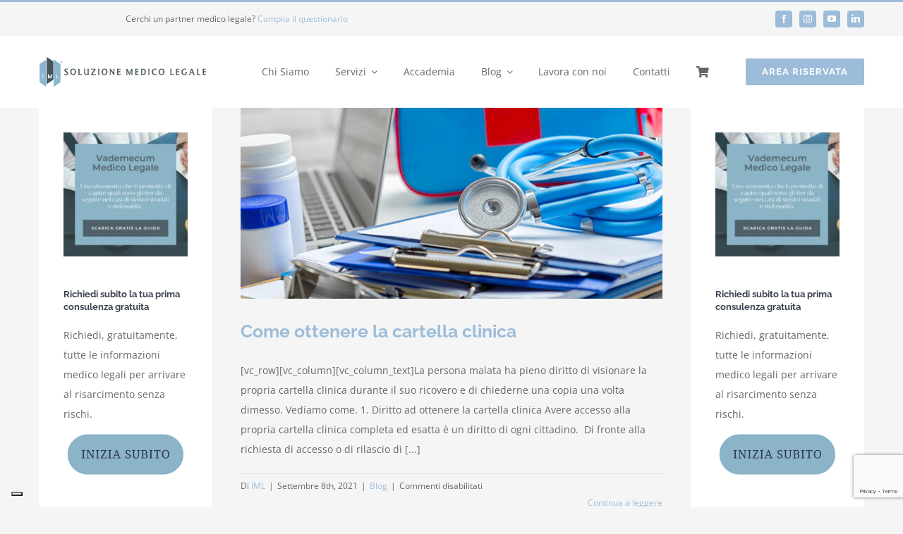

--- FILE ---
content_type: text/html; charset=UTF-8
request_url: https://istitutomedicolegale.it/tag/come-ottenere-la-cartella-clinica/
body_size: 19530
content:
<!DOCTYPE html>
<html class="avada-html-layout-wide avada-html-header-position-top avada-html-is-archive" lang="it-IT" prefix="og: http://ogp.me/ns# fb: http://ogp.me/ns/fb#">
<head>
	<meta http-equiv="X-UA-Compatible" content="IE=edge" />
	<meta http-equiv="Content-Type" content="text/html; charset=utf-8"/>
	<meta name="viewport" content="width=device-width, initial-scale=1" />
	<meta name='robots' content='noindex, follow' />
<!-- Google tag (gtag.js) consent mode dataLayer added by Site Kit -->
<script type="text/javascript" id="google_gtagjs-js-consent-mode-data-layer">
/* <![CDATA[ */
window.dataLayer = window.dataLayer || [];function gtag(){dataLayer.push(arguments);}
gtag('consent', 'default', {"ad_personalization":"denied","ad_storage":"denied","ad_user_data":"denied","analytics_storage":"denied","functionality_storage":"denied","security_storage":"denied","personalization_storage":"denied","region":["AT","BE","BG","CH","CY","CZ","DE","DK","EE","ES","FI","FR","GB","GR","HR","HU","IE","IS","IT","LI","LT","LU","LV","MT","NL","NO","PL","PT","RO","SE","SI","SK"],"wait_for_update":500});
window._googlesitekitConsentCategoryMap = {"statistics":["analytics_storage"],"marketing":["ad_storage","ad_user_data","ad_personalization"],"functional":["functionality_storage","security_storage"],"preferences":["personalization_storage"]};
window._googlesitekitConsents = {"ad_personalization":"denied","ad_storage":"denied","ad_user_data":"denied","analytics_storage":"denied","functionality_storage":"denied","security_storage":"denied","personalization_storage":"denied","region":["AT","BE","BG","CH","CY","CZ","DE","DK","EE","ES","FI","FR","GB","GR","HR","HU","IE","IS","IT","LI","LT","LU","LV","MT","NL","NO","PL","PT","RO","SE","SI","SK"],"wait_for_update":500};
/* ]]> */
</script>
<!-- End Google tag (gtag.js) consent mode dataLayer added by Site Kit -->

	<!-- This site is optimized with the Yoast SEO plugin v26.7 - https://yoast.com/wordpress/plugins/seo/ -->
	<title>come ottenere la cartella clinica Archivi - Istituto Medico Legale</title>
	<meta property="og:locale" content="it_IT" />
	<meta property="og:type" content="article" />
	<meta property="og:title" content="come ottenere la cartella clinica Archivi - Istituto Medico Legale" />
	<meta property="og:url" content="https://istitutomedicolegale.it/tag/come-ottenere-la-cartella-clinica/" />
	<meta property="og:site_name" content="Istituto Medico Legale" />
	<meta name="twitter:card" content="summary_large_image" />
	<script type="application/ld+json" class="yoast-schema-graph">{"@context":"https://schema.org","@graph":[{"@type":"CollectionPage","@id":"https://istitutomedicolegale.it/tag/come-ottenere-la-cartella-clinica/","url":"https://istitutomedicolegale.it/tag/come-ottenere-la-cartella-clinica/","name":"come ottenere la cartella clinica Archivi - Istituto Medico Legale","isPartOf":{"@id":"https://istitutomedicolegale.it/#website"},"primaryImageOfPage":{"@id":"https://istitutomedicolegale.it/tag/come-ottenere-la-cartella-clinica/#primaryimage"},"image":{"@id":"https://istitutomedicolegale.it/tag/come-ottenere-la-cartella-clinica/#primaryimage"},"thumbnailUrl":"https://istitutomedicolegale.it/wp-content/uploads/2021/09/visite-fiscali-a-lavoro.jpg","breadcrumb":{"@id":"https://istitutomedicolegale.it/tag/come-ottenere-la-cartella-clinica/#breadcrumb"},"inLanguage":"it-IT"},{"@type":"ImageObject","inLanguage":"it-IT","@id":"https://istitutomedicolegale.it/tag/come-ottenere-la-cartella-clinica/#primaryimage","url":"https://istitutomedicolegale.it/wp-content/uploads/2021/09/visite-fiscali-a-lavoro.jpg","contentUrl":"https://istitutomedicolegale.it/wp-content/uploads/2021/09/visite-fiscali-a-lavoro.jpg","width":600,"height":400},{"@type":"BreadcrumbList","@id":"https://istitutomedicolegale.it/tag/come-ottenere-la-cartella-clinica/#breadcrumb","itemListElement":[{"@type":"ListItem","position":1,"name":"Home","item":"https://istitutomedicolegale.it/"},{"@type":"ListItem","position":2,"name":"come ottenere la cartella clinica"}]},{"@type":"WebSite","@id":"https://istitutomedicolegale.it/#website","url":"https://istitutomedicolegale.it/","name":"Istituto Medico Legale","description":"","publisher":{"@id":"https://istitutomedicolegale.it/#organization"},"potentialAction":[{"@type":"SearchAction","target":{"@type":"EntryPoint","urlTemplate":"https://istitutomedicolegale.it/?s={search_term_string}"},"query-input":{"@type":"PropertyValueSpecification","valueRequired":true,"valueName":"search_term_string"}}],"inLanguage":"it-IT"},{"@type":"Organization","@id":"https://istitutomedicolegale.it/#organization","name":"Istituto Medico Legale","alternateName":"IML","url":"https://istitutomedicolegale.it/","logo":{"@type":"ImageObject","inLanguage":"it-IT","@id":"https://istitutomedicolegale.it/#/schema/logo/image/","url":"https://istitutomedicolegale.it/wp-content/uploads/2023/05/favicon-iml-180x180-1.png","contentUrl":"https://istitutomedicolegale.it/wp-content/uploads/2023/05/favicon-iml-180x180-1.png","width":180,"height":180,"caption":"Istituto Medico Legale"},"image":{"@id":"https://istitutomedicolegale.it/#/schema/logo/image/"},"sameAs":["https://www.facebook.com/consulenzamedicolegale","https://www.instagram.com/istituto_medico_legale/","https://www.linkedin.com/company/37796629/","https://www.youtube.com/channel/UCdKiWU62wWNYjeRjNhqDepA"]}]}</script>
	<!-- / Yoast SEO plugin. -->


<script type='application/javascript'  id='pys-version-script'>console.log('PixelYourSite Free version 11.1.5.2');</script>
<link rel='dns-prefetch' href='//www.googletagmanager.com' />
<link rel="alternate" type="application/rss+xml" title="Istituto Medico Legale &raquo; Feed" href="https://istitutomedicolegale.it/feed/" />
<link rel="alternate" type="application/rss+xml" title="Istituto Medico Legale &raquo; Feed dei commenti" href="https://istitutomedicolegale.it/comments/feed/" />
								<link rel="icon" href="https://istitutomedicolegale.it/wp-content/uploads/2023/05/favicon-iml-64x64-1.png" type="image/png" />
		
					<!-- Apple Touch Icon -->
						<link rel="apple-touch-icon" sizes="180x180" href="https://istitutomedicolegale.it/wp-content/uploads/2023/05/favicon-iml-180x180-1.png" type="image/png">
		
					<!-- Android Icon -->
						<link rel="icon" sizes="192x192" href="https://istitutomedicolegale.it/wp-content/uploads/2023/05/favicon-iml-180x180-1.png" type="image/png">
		
					<!-- MS Edge Icon -->
						<meta name="msapplication-TileImage" content="https://istitutomedicolegale.it/wp-content/uploads/2023/05/favicon-iml-270x270-1.png" type="image/png">
				<link rel="alternate" type="application/rss+xml" title="Istituto Medico Legale &raquo; come ottenere la cartella clinica Feed del tag" href="https://istitutomedicolegale.it/tag/come-ottenere-la-cartella-clinica/feed/" />
				
		<meta property="og:locale" content="it_IT"/>
		<meta property="og:type" content="article"/>
		<meta property="og:site_name" content="Istituto Medico Legale"/>
		<meta property="og:title" content="come ottenere la cartella clinica Archivi - Istituto Medico Legale"/>
				<meta property="og:url" content="https://istitutomedicolegale.it/cartella-clinica/"/>
																				<meta property="og:image" content="https://istitutomedicolegale.it/wp-content/uploads/2021/09/visite-fiscali-a-lavoro.jpg"/>
		<meta property="og:image:width" content="600"/>
		<meta property="og:image:height" content="400"/>
		<meta property="og:image:type" content="image/jpeg"/>
				<style id='wp-img-auto-sizes-contain-inline-css' type='text/css'>
img:is([sizes=auto i],[sizes^="auto," i]){contain-intrinsic-size:3000px 1500px}
/*# sourceURL=wp-img-auto-sizes-contain-inline-css */
</style>
<style id='woocommerce-inline-inline-css' type='text/css'>
.woocommerce form .form-row .required { visibility: visible; }
/*# sourceURL=woocommerce-inline-inline-css */
</style>
<link rel='stylesheet' id='uacf7-frontend-style-css' href='https://istitutomedicolegale.it/wp-content/plugins/ultimate-addons-for-contact-form-7/assets/css/uacf7-frontend.css?ver=6.9' type='text/css' media='all' />
<link rel='stylesheet' id='uacf7-form-style-css' href='https://istitutomedicolegale.it/wp-content/plugins/ultimate-addons-for-contact-form-7/assets/css/form-style.css?ver=6.9' type='text/css' media='all' />
<link rel='stylesheet' id='uacf7-column-css' href='https://istitutomedicolegale.it/wp-content/plugins/ultimate-addons-for-contact-form-7/addons/column/grid/columns.css?ver=6.9' type='text/css' media='all' />
<link rel='stylesheet' id='cf7cf-style-css' href='https://istitutomedicolegale.it/wp-content/plugins/cf7-conditional-fields/style.css?ver=2.6.7' type='text/css' media='all' />
<link rel='stylesheet' id='fusion-dynamic-css-css' href='https://istitutomedicolegale.it/wp-content/uploads/fusion-styles/ab249ff10745e973055f8455a6d09e12.min.css?ver=3.14.2' type='text/css' media='all' />
<script type="text/javascript" id="jquery-core-js-extra">
/* <![CDATA[ */
var pysFacebookRest = {"restApiUrl":"https://istitutomedicolegale.it/wp-json/pys-facebook/v1/event","debug":""};
//# sourceURL=jquery-core-js-extra
/* ]]> */
</script>
<script type="text/javascript" src="https://istitutomedicolegale.it/wp-includes/js/jquery/jquery.min.js?ver=3.7.1" id="jquery-core-js"></script>
<script type="text/javascript" src="https://istitutomedicolegale.it/wp-content/plugins/woocommerce/assets/js/jquery-blockui/jquery.blockUI.min.js?ver=2.7.0-wc.10.4.3" id="wc-jquery-blockui-js" data-wp-strategy="defer"></script>
<script type="text/javascript" id="wc-add-to-cart-js-extra">
/* <![CDATA[ */
var wc_add_to_cart_params = {"ajax_url":"/wp-admin/admin-ajax.php","wc_ajax_url":"/?wc-ajax=%%endpoint%%","i18n_view_cart":"Visualizza carrello","cart_url":"https://istitutomedicolegale.it/cart/","is_cart":"","cart_redirect_after_add":"no"};
//# sourceURL=wc-add-to-cart-js-extra
/* ]]> */
</script>
<script type="text/javascript" src="https://istitutomedicolegale.it/wp-content/plugins/woocommerce/assets/js/frontend/add-to-cart.min.js?ver=10.4.3" id="wc-add-to-cart-js" defer="defer" data-wp-strategy="defer"></script>
<script type="text/javascript" src="https://istitutomedicolegale.it/wp-content/plugins/woocommerce/assets/js/js-cookie/js.cookie.min.js?ver=2.1.4-wc.10.4.3" id="wc-js-cookie-js" data-wp-strategy="defer"></script>
<script type="text/javascript" id="WCPAY_ASSETS-js-extra">
/* <![CDATA[ */
var wcpayAssets = {"url":"https://istitutomedicolegale.it/wp-content/plugins/woocommerce-payments/dist/"};
//# sourceURL=WCPAY_ASSETS-js-extra
/* ]]> */
</script>
<script type="text/javascript" src="https://istitutomedicolegale.it/wp-content/plugins/pixelyoursite/dist/scripts/jquery.bind-first-0.2.3.min.js?ver=0.2.3" id="jquery-bind-first-js"></script>
<script type="text/javascript" src="https://istitutomedicolegale.it/wp-content/plugins/pixelyoursite/dist/scripts/js.cookie-2.1.3.min.js?ver=2.1.3" id="js-cookie-pys-js"></script>
<script type="text/javascript" src="https://istitutomedicolegale.it/wp-content/plugins/pixelyoursite/dist/scripts/tld.min.js?ver=2.3.1" id="js-tld-js"></script>
<script type="text/javascript" id="pys-js-extra">
/* <![CDATA[ */
var pysOptions = {"staticEvents":{"facebook":{"init_event":[{"delay":0,"type":"static","ajaxFire":false,"name":"PageView","pixelIds":["244229025316393"],"eventID":"78853ac8-c744-461f-af45-73ee115fa658","params":{"page_title":"come ottenere la cartella clinica","post_type":"tag","post_id":159,"plugin":"PixelYourSite","user_role":"guest","event_url":"istitutomedicolegale.it/tag/come-ottenere-la-cartella-clinica/"},"e_id":"init_event","ids":[],"hasTimeWindow":false,"timeWindow":0,"woo_order":"","edd_order":""}]}},"dynamicEvents":[],"triggerEvents":[],"triggerEventTypes":[],"facebook":{"pixelIds":["244229025316393"],"advancedMatching":{"external_id":"ffaabceeadbaddeaeeffe"},"advancedMatchingEnabled":true,"removeMetadata":false,"wooVariableAsSimple":false,"serverApiEnabled":true,"wooCRSendFromServer":false,"send_external_id":null,"enabled_medical":false,"do_not_track_medical_param":["event_url","post_title","page_title","landing_page","content_name","categories","category_name","tags"],"meta_ldu":false},"debug":"","siteUrl":"https://istitutomedicolegale.it","ajaxUrl":"https://istitutomedicolegale.it/wp-admin/admin-ajax.php","ajax_event":"6f58c36b3a","enable_remove_download_url_param":"1","cookie_duration":"7","last_visit_duration":"60","enable_success_send_form":"","ajaxForServerEvent":"1","ajaxForServerStaticEvent":"1","useSendBeacon":"1","send_external_id":"1","external_id_expire":"180","track_cookie_for_subdomains":"1","google_consent_mode":"1","gdpr":{"ajax_enabled":false,"all_disabled_by_api":false,"facebook_disabled_by_api":false,"analytics_disabled_by_api":false,"google_ads_disabled_by_api":false,"pinterest_disabled_by_api":false,"bing_disabled_by_api":false,"reddit_disabled_by_api":false,"externalID_disabled_by_api":false,"facebook_prior_consent_enabled":true,"analytics_prior_consent_enabled":true,"google_ads_prior_consent_enabled":null,"pinterest_prior_consent_enabled":true,"bing_prior_consent_enabled":true,"cookiebot_integration_enabled":false,"cookiebot_facebook_consent_category":"marketing","cookiebot_analytics_consent_category":"statistics","cookiebot_tiktok_consent_category":"marketing","cookiebot_google_ads_consent_category":"marketing","cookiebot_pinterest_consent_category":"marketing","cookiebot_bing_consent_category":"marketing","consent_magic_integration_enabled":false,"real_cookie_banner_integration_enabled":false,"cookie_notice_integration_enabled":false,"cookie_law_info_integration_enabled":false,"analytics_storage":{"enabled":true,"value":"granted","filter":false},"ad_storage":{"enabled":true,"value":"granted","filter":false},"ad_user_data":{"enabled":true,"value":"granted","filter":false},"ad_personalization":{"enabled":true,"value":"granted","filter":false}},"cookie":{"disabled_all_cookie":false,"disabled_start_session_cookie":false,"disabled_advanced_form_data_cookie":false,"disabled_landing_page_cookie":false,"disabled_first_visit_cookie":false,"disabled_trafficsource_cookie":false,"disabled_utmTerms_cookie":false,"disabled_utmId_cookie":false},"tracking_analytics":{"TrafficSource":"direct","TrafficLanding":"undefined","TrafficUtms":[],"TrafficUtmsId":[]},"GATags":{"ga_datalayer_type":"default","ga_datalayer_name":"dataLayerPYS"},"woo":{"enabled":true,"enabled_save_data_to_orders":true,"addToCartOnButtonEnabled":true,"addToCartOnButtonValueEnabled":true,"addToCartOnButtonValueOption":"price","singleProductId":null,"removeFromCartSelector":"form.woocommerce-cart-form .remove","addToCartCatchMethod":"add_cart_hook","is_order_received_page":false,"containOrderId":false},"edd":{"enabled":false},"cache_bypass":"1769892515"};
//# sourceURL=pys-js-extra
/* ]]> */
</script>
<script type="text/javascript" src="https://istitutomedicolegale.it/wp-content/plugins/pixelyoursite/dist/scripts/public.js?ver=11.1.5.2" id="pys-js"></script>

<!-- Snippet del tag Google (gtag.js) aggiunto da Site Kit -->
<!-- Snippet Google Analytics aggiunto da Site Kit -->
<script type="text/javascript" src="https://www.googletagmanager.com/gtag/js?id=GT-MKTBPKR" id="google_gtagjs-js" async></script>
<script type="text/javascript" id="google_gtagjs-js-after">
/* <![CDATA[ */
window.dataLayer = window.dataLayer || [];function gtag(){dataLayer.push(arguments);}
gtag("set","linker",{"domains":["istitutomedicolegale.it"]});
gtag("js", new Date());
gtag("set", "developer_id.dZTNiMT", true);
gtag("config", "GT-MKTBPKR");
 window._googlesitekit = window._googlesitekit || {}; window._googlesitekit.throttledEvents = []; window._googlesitekit.gtagEvent = (name, data) => { var key = JSON.stringify( { name, data } ); if ( !! window._googlesitekit.throttledEvents[ key ] ) { return; } window._googlesitekit.throttledEvents[ key ] = true; setTimeout( () => { delete window._googlesitekit.throttledEvents[ key ]; }, 5 ); gtag( "event", name, { ...data, event_source: "site-kit" } ); }; 
//# sourceURL=google_gtagjs-js-after
/* ]]> */
</script>
<link rel="https://api.w.org/" href="https://istitutomedicolegale.it/wp-json/" /><link rel="alternate" title="JSON" type="application/json" href="https://istitutomedicolegale.it/wp-json/wp/v2/tags/159" /><link rel="EditURI" type="application/rsd+xml" title="RSD" href="https://istitutomedicolegale.it/xmlrpc.php?rsd" />
<meta name="generator" content="WordPress 6.9" />
<meta name="generator" content="WooCommerce 10.4.3" />
<meta name="generator" content="Site Kit by Google 1.171.0" /><style type="text/css" id="css-fb-visibility">@media screen and (max-width: 850px){.fusion-no-small-visibility{display:none !important;}body .sm-text-align-center{text-align:center !important;}body .sm-text-align-left{text-align:left !important;}body .sm-text-align-right{text-align:right !important;}body .sm-text-align-justify{text-align:justify !important;}body .sm-flex-align-center{justify-content:center !important;}body .sm-flex-align-flex-start{justify-content:flex-start !important;}body .sm-flex-align-flex-end{justify-content:flex-end !important;}body .sm-mx-auto{margin-left:auto !important;margin-right:auto !important;}body .sm-ml-auto{margin-left:auto !important;}body .sm-mr-auto{margin-right:auto !important;}body .fusion-absolute-position-small{position:absolute;width:100%;}.awb-sticky.awb-sticky-small{ position: sticky; top: var(--awb-sticky-offset,0); }}@media screen and (min-width: 851px) and (max-width: 1024px){.fusion-no-medium-visibility{display:none !important;}body .md-text-align-center{text-align:center !important;}body .md-text-align-left{text-align:left !important;}body .md-text-align-right{text-align:right !important;}body .md-text-align-justify{text-align:justify !important;}body .md-flex-align-center{justify-content:center !important;}body .md-flex-align-flex-start{justify-content:flex-start !important;}body .md-flex-align-flex-end{justify-content:flex-end !important;}body .md-mx-auto{margin-left:auto !important;margin-right:auto !important;}body .md-ml-auto{margin-left:auto !important;}body .md-mr-auto{margin-right:auto !important;}body .fusion-absolute-position-medium{position:absolute;width:100%;}.awb-sticky.awb-sticky-medium{ position: sticky; top: var(--awb-sticky-offset,0); }}@media screen and (min-width: 1025px){.fusion-no-large-visibility{display:none !important;}body .lg-text-align-center{text-align:center !important;}body .lg-text-align-left{text-align:left !important;}body .lg-text-align-right{text-align:right !important;}body .lg-text-align-justify{text-align:justify !important;}body .lg-flex-align-center{justify-content:center !important;}body .lg-flex-align-flex-start{justify-content:flex-start !important;}body .lg-flex-align-flex-end{justify-content:flex-end !important;}body .lg-mx-auto{margin-left:auto !important;margin-right:auto !important;}body .lg-ml-auto{margin-left:auto !important;}body .lg-mr-auto{margin-right:auto !important;}body .fusion-absolute-position-large{position:absolute;width:100%;}.awb-sticky.awb-sticky-large{ position: sticky; top: var(--awb-sticky-offset,0); }}</style>	<noscript><style>.woocommerce-product-gallery{ opacity: 1 !important; }</style></noscript>
	
<!-- Snippet Google Tag Manager aggiunto da Site Kit -->
<script type="text/javascript">
/* <![CDATA[ */

			( function( w, d, s, l, i ) {
				w[l] = w[l] || [];
				w[l].push( {'gtm.start': new Date().getTime(), event: 'gtm.js'} );
				var f = d.getElementsByTagName( s )[0],
					j = d.createElement( s ), dl = l != 'dataLayer' ? '&l=' + l : '';
				j.async = true;
				j.src = 'https://www.googletagmanager.com/gtm.js?id=' + i + dl;
				f.parentNode.insertBefore( j, f );
			} )( window, document, 'script', 'dataLayer', 'GTM-KKXT6QN' );
			
/* ]]> */
</script>

<!-- Termina lo snippet Google Tag Manager aggiunto da Site Kit -->
<script type="text/javascript">
var _iub = _iub || [];
_iub.csConfiguration = {"askConsentAtCookiePolicyUpdate":true,"enableLgpd":true,"enableTcf":true,"floatingPreferencesButtonDisplay":"bottom-left","googleAdditionalConsentMode":true,"perPurposeConsent":true,"siteId":3244645,"tcfPurposes":{"2":"consent_only","7":"consent_only","8":"consent_only","9":"consent_only","10":"consent_only"},"whitelabel":false,"cookiePolicyId":48512552,"lang":"it","cookiePolicyUrl":"https://istitutomedicolegale.it/cookie-policy/", "banner":{ "acceptButtonColor":"#8AB7CF","acceptButtonDisplay":true,"backgroundColor":"#47565D","backgroundOverlay":true,"closeButtonRejects":true,"customizeButtonDisplay":true,"explicitWithdrawal":true,"listPurposes":true,"position":"bottom","rejectButtonDisplay":true,"customizeButtonCaption":"Scopri di più" }};
</script>
<script type="text/javascript" src="https://cs.iubenda.com/autoblocking/3244645.js"></script>
<script type="text/javascript" src="//cdn.iubenda.com/cs/tcf/stub-v2.js"></script>
<script type="text/javascript" src="//cdn.iubenda.com/cs/tcf/safe-tcf-v2.js"></script>
<script type="text/javascript" src="//cdn.iubenda.com/cs/iubenda_cs.js" charset="UTF-8" async></script>		<script type="text/javascript">
			var doc = document.documentElement;
			doc.setAttribute( 'data-useragent', navigator.userAgent );
		</script>
		
	</head>

<body class="archive tag tag-come-ottenere-la-cartella-clinica tag-159 wp-theme-Avada theme-Avada woocommerce-no-js has-sidebar double-sidebars fusion-image-hovers fusion-pagination-sizing fusion-button_type-flat fusion-button_span-no fusion-button_gradient-linear avada-image-rollover-circle-yes avada-image-rollover-yes avada-image-rollover-direction-left fusion-body ltr fusion-sticky-header no-tablet-sticky-header no-mobile-sticky-header no-mobile-slidingbar fusion-disable-outline fusion-sub-menu-fade mobile-logo-pos-left layout-wide-mode avada-has-boxed-modal-shadow-none layout-scroll-offset-full avada-has-zero-margin-offset-top fusion-top-header menu-text-align-left fusion-woo-product-design-classic fusion-woo-shop-page-columns-4 fusion-woo-related-columns-2 fusion-woo-archive-page-columns-3 avada-has-woo-gallery-disabled woo-sale-badge-circle woo-outofstock-badge-top_bar mobile-menu-design-modern fusion-show-pagination-text fusion-header-layout-v2 avada-responsive avada-footer-fx-none avada-menu-highlight-style-bar fusion-search-form-classic fusion-main-menu-search-dropdown fusion-avatar-square avada-dropdown-styles avada-blog-layout-large avada-blog-archive-layout-large avada-header-shadow-no avada-menu-icon-position-left avada-has-megamenu-shadow avada-has-mainmenu-dropdown-divider avada-has-pagetitle-100-width avada-has-breadcrumb-mobile-hidden avada-has-titlebar-hide avada-has-pagination-padding avada-flyout-menu-direction-fade avada-ec-views-v1 awb-link-decoration" data-awb-post-id="1807">

			<!-- Snippet Google Tag Manager (noscript) aggiunto da Site Kit -->
		<noscript>
			<iframe src="https://www.googletagmanager.com/ns.html?id=GTM-KKXT6QN" height="0" width="0" style="display:none;visibility:hidden"></iframe>
		</noscript>
		<!-- Termina lo snippet Google Tag Manager (noscript) aggiunto da Site Kit -->
		
<script type="text/javascript" id="bbp-swap-no-js-body-class">
	document.body.className = document.body.className.replace( 'bbp-no-js', 'bbp-js' );
</script>

	<a class="skip-link screen-reader-text" href="#content">Salta al contenuto</a>

	<div id="boxed-wrapper">
		
		<div id="wrapper" class="fusion-wrapper">
			<div id="home" style="position:relative;top:-1px;"></div>
												<div class="fusion-tb-header"><div class="fusion-fullwidth fullwidth-box fusion-builder-row-1 fusion-flex-container nonhundred-percent-fullwidth non-hundred-percent-height-scrolling" style="--awb-border-sizes-top:3px;--awb-border-color:var(--awb-color5);--awb-border-radius-top-left:0px;--awb-border-radius-top-right:0px;--awb-border-radius-bottom-right:0px;--awb-border-radius-bottom-left:0px;--awb-padding-top-medium:5px;--awb-padding-bottom-medium:5px;--awb-background-color:var(--awb-color2);--awb-flex-wrap:wrap;" ><div class="fusion-builder-row fusion-row fusion-flex-align-items-stretch fusion-flex-content-wrap" style="max-width:1216.8px;margin-left: calc(-4% / 2 );margin-right: calc(-4% / 2 );"><div class="fusion-layout-column fusion_builder_column fusion-builder-column-0 fusion_builder_column_1_2 1_2 fusion-flex-column fusion-no-medium-visibility" style="--awb-bg-size:cover;--awb-width-large:50%;--awb-margin-top-large:0px;--awb-spacing-right-large:3.84%;--awb-margin-bottom-large:0px;--awb-spacing-left-large:3.84%;--awb-width-medium:66.666666666667%;--awb-order-medium:0;--awb-spacing-right-medium:2.88%;--awb-spacing-left-medium:2.88%;--awb-width-small:100%;--awb-order-small:1;--awb-spacing-right-small:1.92%;--awb-spacing-left-small:1.92%;"><div class="fusion-column-wrapper fusion-column-has-shadow fusion-flex-justify-content-center fusion-content-layout-row"><div class="fusion-text fusion-text-1" style="--awb-font-size:12px;--awb-line-height:24px;"><p>Cerchi un partner medico legale? <a href="https://istitutomedicolegale.it/?page_id=3861">Compila il questionario</a></p>
</div></div></div><div class="fusion-layout-column fusion_builder_column fusion-builder-column-1 fusion_builder_column_1_2 1_2 fusion-flex-column fusion-no-medium-visibility" style="--awb-bg-size:cover;--awb-width-large:50%;--awb-margin-top-large:0px;--awb-spacing-right-large:3.84%;--awb-margin-bottom-large:0px;--awb-spacing-left-large:3.84%;--awb-width-medium:33.333333333333%;--awb-order-medium:0;--awb-spacing-right-medium:5.76%;--awb-spacing-left-medium:5.76%;--awb-width-small:100%;--awb-order-small:0;--awb-spacing-right-small:1.92%;--awb-spacing-left-small:1.92%;"><div class="fusion-column-wrapper fusion-column-has-shadow fusion-flex-justify-content-center fusion-content-layout-column"><div class="fusion-social-links fusion-social-links-1" style="--awb-margin-top:0px;--awb-margin-right:0px;--awb-margin-bottom:0px;--awb-margin-left:0px;--awb-alignment:right;--awb-box-border-top:0px;--awb-box-border-right:0px;--awb-box-border-bottom:0px;--awb-box-border-left:0px;--awb-icon-colors-hover:hsla(var(--awb-color1-h),var(--awb-color1-s),var(--awb-color1-l),calc( var(--awb-color1-a) - 20% ));--awb-box-colors-hover:hsla(var(--awb-color5-h),var(--awb-color5-s),var(--awb-color5-l),calc( var(--awb-color5-a) - 20% ));--awb-box-border-color:var(--awb-color3);--awb-box-border-color-hover:var(--awb-color4);--awb-alignment-small:center;"><div class="fusion-social-networks boxed-icons color-type-custom"><div class="fusion-social-networks-wrapper"><a class="fusion-social-network-icon fusion-tooltip fusion-facebook awb-icon-facebook" style="color:var(--awb-color1);font-size:12px;width:12px;background-color:var(--awb-color5);border-color:var(--awb-color5);border-radius:4px;" data-placement="top" data-title="Facebook" data-toggle="tooltip" title="Facebook" aria-label="facebook" target="_blank" rel="noopener noreferrer" href="https://www.facebook.com/consulenzamedicolegale"></a><a class="fusion-social-network-icon fusion-tooltip fusion-instagram awb-icon-instagram" style="color:var(--awb-color1);font-size:12px;width:12px;background-color:var(--awb-color5);border-color:var(--awb-color5);border-radius:4px;" data-placement="top" data-title="Instagram" data-toggle="tooltip" title="Instagram" aria-label="instagram" target="_blank" rel="noopener noreferrer" href="https://www.instagram.com/istituto_medico_legale/"></a><a class="fusion-social-network-icon fusion-tooltip fusion-youtube awb-icon-youtube" style="color:var(--awb-color1);font-size:12px;width:12px;background-color:var(--awb-color5);border-color:var(--awb-color5);border-radius:4px;" data-placement="top" data-title="YouTube" data-toggle="tooltip" title="YouTube" aria-label="youtube" target="_blank" rel="noopener noreferrer" href="https://www.youtube.com/channel/UCdKiWU62wWNYjeRjNhqDepA"></a><a class="fusion-social-network-icon fusion-tooltip fusion-linkedin awb-icon-linkedin" style="color:var(--awb-color1);font-size:12px;width:12px;background-color:var(--awb-color5);border-color:var(--awb-color5);border-radius:4px;" data-placement="top" data-title="LinkedIn" data-toggle="tooltip" title="LinkedIn" aria-label="linkedin" target="_blank" rel="noopener noreferrer" href="https://www.linkedin.com/company/37796629/"></a></div></div></div></div></div></div></div><div class="fusion-fullwidth fullwidth-box fusion-builder-row-2 fusion-flex-container nonhundred-percent-fullwidth non-hundred-percent-height-scrolling fusion-custom-z-index" style="--awb-border-radius-top-left:0px;--awb-border-radius-top-right:0px;--awb-border-radius-bottom-right:0px;--awb-border-radius-bottom-left:0px;--awb-z-index:20051;--awb-padding-top-medium:16px;--awb-padding-bottom-medium:16px;--awb-background-color:var(--awb-color1);--awb-flex-wrap:wrap;" ><div class="fusion-builder-row fusion-row fusion-flex-align-items-stretch fusion-flex-content-wrap" style="max-width:1216.8px;margin-left: calc(-4% / 2 );margin-right: calc(-4% / 2 );"><div class="fusion-layout-column fusion_builder_column fusion-builder-column-2 fusion_builder_column_1_4 1_4 fusion-flex-column" style="--awb-bg-size:cover;--awb-width-large:25%;--awb-margin-top-large:0px;--awb-spacing-right-large:7.68%;--awb-margin-bottom-large:0px;--awb-spacing-left-large:7.68%;--awb-width-medium:50%;--awb-order-medium:0;--awb-spacing-right-medium:3.84%;--awb-spacing-left-medium:3.84%;--awb-width-small:66.666666666667%;--awb-order-small:0;--awb-spacing-right-small:2.88%;--awb-spacing-left-small:2.88%;"><div class="fusion-column-wrapper fusion-column-has-shadow fusion-flex-justify-content-center fusion-content-layout-column"><div class="fusion-image-element " style="--awb-max-width:240px;--awb-caption-title-font-family:var(--h2_typography-font-family);--awb-caption-title-font-weight:var(--h2_typography-font-weight);--awb-caption-title-font-style:var(--h2_typography-font-style);--awb-caption-title-size:var(--h2_typography-font-size);--awb-caption-title-transform:var(--h2_typography-text-transform);--awb-caption-title-line-height:var(--h2_typography-line-height);--awb-caption-title-letter-spacing:var(--h2_typography-letter-spacing);"><span class=" has-fusion-standard-logo has-fusion-mobile-logo fusion-imageframe imageframe-none imageframe-1 hover-type-none"><a class="fusion-no-lightbox" href="https://istitutomedicolegale.it/" target="_self"><img decoding="async" src="https://istitutomedicolegale.it/wp-content/uploads/2023/05/logo-ufficiale-iml-sito-web.png" srcset="https://istitutomedicolegale.it/wp-content/uploads/2023/05/logo-ufficiale-iml-sito-web.png 1x, https://istitutomedicolegale.it/wp-content/uploads/2023/05/logo-ufficiale-iml-2023-x2.png 2x" style="max-height:60px;height:auto;" retina_url="https://istitutomedicolegale.it/wp-content/uploads/2023/05/logo-ufficiale-iml-2023-x2.png" width="350" height="60" class="img-responsive fusion-standard-logo disable-lazyload" alt="Istituto Medico Legale Logo" /><img fetchpriority="high" decoding="async" src="https://istitutomedicolegale.it/wp-content/uploads/2023/09/logo-ufficiale-iml-sito-web-mobile.png" srcset="https://istitutomedicolegale.it/wp-content/uploads/2023/09/logo-ufficiale-iml-sito-web-mobile.png 1x, 2x" style="max-height:120px;height:auto;" width="700" height="120" class="img-responsive fusion-mobile-logo disable-lazyload" alt="Istituto Medico Legale Logo" /></a></span></div></div></div><div class="fusion-layout-column fusion_builder_column fusion-builder-column-3 fusion_builder_column_3_4 3_4 fusion-flex-column" style="--awb-bg-size:cover;--awb-width-large:75%;--awb-margin-top-large:0px;--awb-spacing-right-large:2.56%;--awb-margin-bottom-large:0px;--awb-spacing-left-large:2.56%;--awb-width-medium:50%;--awb-order-medium:0;--awb-spacing-right-medium:3.84%;--awb-spacing-left-medium:3.84%;--awb-width-small:33.333333333333%;--awb-order-small:0;--awb-spacing-right-small:5.76%;--awb-spacing-left-small:5.76%;"><div class="fusion-column-wrapper fusion-column-has-shadow fusion-flex-justify-content-center fusion-content-layout-column"><nav class="awb-menu awb-menu_row awb-menu_em-hover mobile-mode-collapse-to-button awb-menu_icons-left awb-menu_dc-yes mobile-trigger-fullwidth-off awb-menu_mobile-toggle awb-menu_indent-center mobile-size-full-absolute loading mega-menu-loading awb-menu_desktop awb-menu_dropdown awb-menu_expand-right awb-menu_transition-fade" style="--awb-font-size:14px;--awb-text-transform:none;--awb-min-height:102px;--awb-align-items:center;--awb-justify-content:space-between;--awb-items-padding-top:4px;--awb-items-padding-right:10px;--awb-items-padding-bottom:4px;--awb-items-padding-left:10px;--awb-border-top:2px;--awb-border-right:2px;--awb-border-bottom:2px;--awb-border-left:2px;--awb-color:var(--awb-color6);--awb-active-color:var(--awb-color5);--awb-active-border-right:2px;--awb-active-border-left:2px;--awb-active-border-color:var(--awb-color5);--awb-submenu-color:var(--awb-color7);--awb-submenu-active-color:var(--awb-color5);--awb-submenu-text-transform:none;--awb-icons-color:var(--awb-color6);--awb-icons-hover-color:var(--awb-color5);--awb-main-justify-content:flex-start;--awb-mobile-nav-button-align-hor:flex-end;--awb-mobile-color:var(--awb-color7);--awb-mobile-active-bg:rgba(249,249,251,0);--awb-mobile-active-color:var(--awb-color5);--awb-mobile-trigger-font-size:24px;--awb-mobile-justify:center;--awb-mobile-caret-left:auto;--awb-mobile-caret-right:0;--awb-fusion-font-family-typography:inherit;--awb-fusion-font-style-typography:normal;--awb-fusion-font-weight-typography:400;--awb-fusion-font-family-submenu-typography:inherit;--awb-fusion-font-style-submenu-typography:normal;--awb-fusion-font-weight-submenu-typography:400;--awb-fusion-font-family-mobile-typography:inherit;--awb-fusion-font-style-mobile-typography:normal;--awb-fusion-font-weight-mobile-typography:400;" aria-label="Menu" data-breakpoint="1024" data-count="0" data-transition-type="center" data-transition-time="300" data-expand="right"><button type="button" class="awb-menu__m-toggle awb-menu__m-toggle_no-text" aria-expanded="false" aria-controls="menu-law-main-menu"><span class="awb-menu__m-toggle-inner"><span class="collapsed-nav-text"><span class="screen-reader-text">Toggle Navigation</span></span><span class="awb-menu__m-collapse-icon awb-menu__m-collapse-icon_no-text"><span class="awb-menu__m-collapse-icon-open awb-menu__m-collapse-icon-open_no-text fa-bars fas"></span><span class="awb-menu__m-collapse-icon-close awb-menu__m-collapse-icon-close_no-text fa-bars fas"></span></span></span></button><ul id="menu-iml-main-menu" class="fusion-menu awb-menu__main-ul awb-menu__main-ul_row"><li  id="menu-item-21"  class="menu-item menu-item-type-post_type menu-item-object-page menu-item-21 awb-menu__li awb-menu__main-li awb-menu__main-li_regular"  data-item-id="21"><span class="awb-menu__main-background-default awb-menu__main-background-default_center"></span><span class="awb-menu__main-background-active awb-menu__main-background-active_center"></span><a  href="https://istitutomedicolegale.it/chi-siamo/" class="awb-menu__main-a awb-menu__main-a_regular"><span class="menu-text">Chi Siamo</span></a></li><li  id="menu-item-20"  class="menu-item menu-item-type-post_type menu-item-object-page menu-item-has-children menu-item-20 awb-menu__li awb-menu__main-li awb-menu__main-li_regular"  data-item-id="20"><span class="awb-menu__main-background-default awb-menu__main-background-default_center"></span><span class="awb-menu__main-background-active awb-menu__main-background-active_center"></span><a  href="https://istitutomedicolegale.it/servizi/" class="awb-menu__main-a awb-menu__main-a_regular"><span class="menu-text">Servizi</span><span class="awb-menu__open-nav-submenu-hover"></span></a><button type="button" aria-label="Open submenu of Servizi" aria-expanded="false" class="awb-menu__open-nav-submenu_mobile awb-menu__open-nav-submenu_main"></button><ul class="awb-menu__sub-ul awb-menu__sub-ul_main"><li  id="menu-item-5713"  class="menu-item menu-item-type-post_type menu-item-object-page menu-item-5713 awb-menu__li awb-menu__sub-li" ><a  href="https://istitutomedicolegale.it/analisi-preliminare-malasanita/" class="awb-menu__sub-a"><span>Analisi Preliminare Malasanità</span></a></li><li  id="menu-item-6034"  class="menu-item menu-item-type-post_type menu-item-object-page menu-item-6034 awb-menu__li awb-menu__sub-li" ><a  href="https://istitutomedicolegale.it/screening-medico-legale/" class="awb-menu__sub-a"><span>Screening Medico Legale</span></a></li><li  id="menu-item-1358"  class="menu-item menu-item-type-post_type menu-item-object-page menu-item-1358 awb-menu__li awb-menu__sub-li" ><a  href="https://istitutomedicolegale.it/pre-perizia/" class="awb-menu__sub-a"><span>Pre perizia</span></a></li><li  id="menu-item-1357"  class="menu-item menu-item-type-post_type menu-item-object-page menu-item-1357 awb-menu__li awb-menu__sub-li" ><a  href="https://istitutomedicolegale.it/perizia-medico-legale/" class="awb-menu__sub-a"><span>Perizia Medico Legale</span></a></li><li  id="menu-item-1355"  class="menu-item menu-item-type-post_type menu-item-object-page menu-item-1355 awb-menu__li awb-menu__sub-li" ><a  href="https://istitutomedicolegale.it/controffensiva-medico-legale/" class="awb-menu__sub-a"><span>Controffensiva medico legale</span></a></li><li  id="menu-item-1356"  class="menu-item menu-item-type-post_type menu-item-object-page menu-item-1356 awb-menu__li awb-menu__sub-li" ><a  href="https://istitutomedicolegale.it/quantum-garantito/" class="awb-menu__sub-a"><span>Quantum Garantito</span></a></li><li  id="menu-item-1354"  class="menu-item menu-item-type-post_type menu-item-object-page menu-item-1354 awb-menu__li awb-menu__sub-li" ><a  href="https://istitutomedicolegale.it/autopsia/" class="awb-menu__sub-a"><span>Autopsia</span></a></li><li  id="menu-item-5801"  class="menu-item menu-item-type-post_type menu-item-object-page menu-item-5801 awb-menu__li awb-menu__sub-li" ><a  href="https://istitutomedicolegale.it/accompagno-cause-servizio/" class="awb-menu__sub-a"><span>Accompagno per cause di servizio</span></a></li><li  id="menu-item-5807"  class="menu-item menu-item-type-post_type menu-item-object-page menu-item-5807 awb-menu__li awb-menu__sub-li" ><a  href="https://istitutomedicolegale.it/relazione-cause-servizio-vittime-dovere/" class="awb-menu__sub-a"><span>Relazione Cause di servizio/Vittime del dovere</span></a></li><li  id="menu-item-5812"  class="menu-item menu-item-type-post_type menu-item-object-page menu-item-5812 awb-menu__li awb-menu__sub-li" ><a  href="https://istitutomedicolegale.it/relazione-invalidita-inps/" class="awb-menu__sub-a"><span>Relazione invalidità INPS</span></a></li><li  id="menu-item-5284"  class="menu-item menu-item-type-post_type menu-item-object-page menu-item-5284 awb-menu__li awb-menu__sub-li" ><a  href="https://istitutomedicolegale.it/malasanita-veterinaria/" class="awb-menu__sub-a"><span>Malasanità Veterinaria</span></a></li><li  id="menu-item-5817"  class="menu-item menu-item-type-post_type menu-item-object-page menu-item-5817 awb-menu__li awb-menu__sub-li" ><a  href="https://istitutomedicolegale.it/personal-branding-linkedin/" class="awb-menu__sub-a"><span>Personal Branding Linkedin</span></a></li></ul></li><li  id="menu-item-1353"  class="menu-item menu-item-type-post_type menu-item-object-page menu-item-1353 awb-menu__li awb-menu__main-li awb-menu__main-li_regular"  data-item-id="1353"><span class="awb-menu__main-background-default awb-menu__main-background-default_center"></span><span class="awb-menu__main-background-active awb-menu__main-background-active_center"></span><a  href="https://istitutomedicolegale.it/accademia/" class="awb-menu__main-a awb-menu__main-a_regular"><span class="menu-text">Accademia</span></a></li><li  id="menu-item-948"  class="menu-item menu-item-type-post_type menu-item-object-page menu-item-has-children menu-item-948 awb-menu__li awb-menu__main-li awb-menu__main-li_regular"  data-item-id="948"><span class="awb-menu__main-background-default awb-menu__main-background-default_center"></span><span class="awb-menu__main-background-active awb-menu__main-background-active_center"></span><a  href="https://istitutomedicolegale.it/blog/" class="awb-menu__main-a awb-menu__main-a_regular"><span class="menu-text">Blog</span><span class="awb-menu__open-nav-submenu-hover"></span></a><button type="button" aria-label="Open submenu of Blog" aria-expanded="false" class="awb-menu__open-nav-submenu_mobile awb-menu__open-nav-submenu_main"></button><ul class="awb-menu__sub-ul awb-menu__sub-ul_main"><li  id="menu-item-1352"  class="menu-item menu-item-type-post_type menu-item-object-page menu-item-1352 awb-menu__li awb-menu__sub-li" ><a  href="https://istitutomedicolegale.it/comunicati/" class="awb-menu__sub-a"><span>Comunicati</span></a></li></ul></li><li  id="menu-item-1350"  class="menu-item menu-item-type-post_type menu-item-object-page menu-item-1350 awb-menu__li awb-menu__main-li awb-menu__main-li_regular"  data-item-id="1350"><span class="awb-menu__main-background-default awb-menu__main-background-default_center"></span><span class="awb-menu__main-background-active awb-menu__main-background-active_center"></span><a  href="https://istitutomedicolegale.it/lavora-con-noi/" class="awb-menu__main-a awb-menu__main-a_regular"><span class="menu-text">Lavora con noi</span></a></li><li  id="menu-item-747"  class="menu-item menu-item-type-post_type menu-item-object-page menu-item-747 awb-menu__li awb-menu__main-li awb-menu__main-li_regular"  data-item-id="747"><span class="awb-menu__main-background-default awb-menu__main-background-default_center"></span><span class="awb-menu__main-background-active awb-menu__main-background-active_center"></span><a  href="https://istitutomedicolegale.it/contatti/" class="awb-menu__main-a awb-menu__main-a_regular"><span class="menu-text">Contatti</span></a></li><li  id="menu-item-5720"  class="menu-item menu-item-type-custom menu-item-object-custom fusion-widget-cart fusion-menu-cart avada-main-menu-cart fusion-menu-cart-hide-empty-counter menu-item-5720 awb-menu__li awb-menu__main-li awb-menu__main-li_regular"  data-item-id="5720"><span class="awb-menu__main-background-default awb-menu__main-background-default_center"></span><span class="awb-menu__main-background-active awb-menu__main-background-active_center"></span><a href="https://istitutomedicolegale.it/cart/" class="awb-menu__main-a awb-menu__main-a_regular awb-menu__main-a_icon-only fusion-flex-link"><span class="awb-menu__i awb-menu__i_main"><i class="glyphicon fa-shopping-cart fas" aria-hidden="true"></i></span><span class="menu-text menu-text_no-desktop">Carrello</span><span class="fusion-widget-cart-number" style="" data-digits="1" data-cart-count="0">0</span></a></li><li  id="menu-item-4587"  class="menu-item menu-item-type-custom menu-item-object-custom menu-item-4587 awb-menu__li awb-menu__main-li awb-menu__li_button"  data-item-id="4587"><a  target="_blank" rel="noopener noreferrer" href="https://www.soluzionemedicolegale.it" class="awb-menu__main-a awb-menu__main-a_button"><span class="menu-text fusion-button button-default button-medium">Area Riservata</span></a></li></ul></nav></div></div></div></div>
</div>		<div id="sliders-container" class="fusion-slider-visibility">
					</div>
											
			
						<main id="main" class="clearfix ">
				<div class="fusion-row" style="">
<section id="content" class="" style="float: left;">
	
	<div id="posts-container" class="fusion-blog-archive fusion-blog-layout-large-wrapper fusion-clearfix">
	<div class="fusion-posts-container fusion-blog-layout-large fusion-blog-pagination fusion-blog-rollover " data-pages="1">
		
		
													<article id="post-1807" class="fusion-post-large  post fusion-clearfix post-1807 type-post status-publish format-standard has-post-thumbnail hentry category-blog-iml tag-cartella-clinica tag-come-ottenere-la-cartella-clinica tag-consulenza-medico-legale tag-perizia-medico-legale">
				
				
				
									
		<div class="fusion-flexslider flexslider fusion-flexslider-loading fusion-post-slideshow">
		<ul class="slides">
																		<li><div  class="fusion-image-wrapper fusion-image-size-fixed" aria-haspopup="true">
				<img width="600" height="272" src="data:image/svg+xml,%3Csvg%20xmlns%3D%27http%3A%2F%2Fwww.w3.org%2F2000%2Fsvg%27%20width%3D%27600%27%20height%3D%27400%27%20viewBox%3D%270%200%20600%20400%27%3E%3Crect%20width%3D%27600%27%20height%3D%27400%27%20fill-opacity%3D%220%22%2F%3E%3C%2Fsvg%3E" class="attachment-blog-large size-blog-large lazyload wp-post-image" alt="" decoding="async" data-orig-src="https://istitutomedicolegale.it/wp-content/uploads/2021/09/visite-fiscali-a-lavoro-600x272.jpg" /><div class="fusion-rollover">
	<div class="fusion-rollover-content">

														<a class="fusion-rollover-link" href="https://istitutomedicolegale.it/cartella-clinica/">Come ottenere la cartella clinica</a>
			
														
								
													<div class="fusion-rollover-sep"></div>
				
																		<a class="fusion-rollover-gallery" href="https://istitutomedicolegale.it/wp-content/uploads/2021/09/visite-fiscali-a-lavoro.jpg" data-options="" data-id="1807" data-rel="iLightbox[gallery]" data-title="Stethoscope lying on medical form on clipboard ." data-caption="">
						Galleria					</a>
														
		
												<h4 class="fusion-rollover-title">
					<a class="fusion-rollover-title-link" href="https://istitutomedicolegale.it/cartella-clinica/">
						Come ottenere la cartella clinica					</a>
				</h4>
			
										<div class="fusion-rollover-categories"><a href="https://istitutomedicolegale.it/category/blog-iml/" rel="tag">Blog</a></div>					
		
						<a class="fusion-link-wrapper" href="https://istitutomedicolegale.it/cartella-clinica/" aria-label="Come ottenere la cartella clinica"></a>
	</div>
</div>
</div>
</li>
																																																																														</ul>
	</div>
				
				
				
				<div class="fusion-post-content post-content">
					<h2 class="entry-title fusion-post-title"><a href="https://istitutomedicolegale.it/cartella-clinica/">Come ottenere la cartella clinica</a></h2>
										
					<div class="fusion-post-content-container">
						<p>[vc_row][vc_column][vc_column_text]La persona malata ha pieno diritto di visionare la propria cartella clinica durante il suo ricovero e di chiederne una copia una volta dimesso. Vediamo come. 1. Diritto ad ottenere la cartella clinica Avere accesso alla propria cartella clinica completa ed esatta è un diritto di ogni cittadino.  Di fronte alla richiesta di accesso o di rilascio di [...]</p>					</div>
				</div>

				
																			<div class="fusion-meta-info">
																						<div class="fusion-alignleft">Di <span class="vcard"><span class="fn"><a href="https://istitutomedicolegale.it/author/iml/" title="Articoli scritti da IML" rel="author">IML</a></span></span><span class="fusion-inline-sep">|</span><span class="updated rich-snippet-hidden">2023-06-04T11:29:34+02:00</span><span>Settembre 8th, 2021</span><span class="fusion-inline-sep">|</span><a href="https://istitutomedicolegale.it/category/blog-iml/" rel="category tag">Blog</a><span class="fusion-inline-sep">|</span><span class="fusion-comments"><span>Commenti disabilitati<span class="screen-reader-text"> su Come ottenere la cartella clinica</span></span></span></div>							
																														<div class="fusion-alignright">
									<a href="https://istitutomedicolegale.it/cartella-clinica/" class="fusion-read-more" aria-label="More on Come ottenere la cartella clinica">
										Continua a leggere									</a>
								</div>
													</div>
									
				
							</article>

			
		
		
	</div>

			</div>
</section>
<aside id="sidebar" class="sidebar fusion-widget-area fusion-content-widget-area fusion-sidebar-left fusion-blogsidebar" style="float: right;float: left;" data="">
			
					<section id="media_image-2" class="widget widget_media_image" style="border-style: solid;border-color:transparent;border-width:0px;"><a href="https://istitutomedicolegale.it/landing-vademecum/"><img width="1080" height="1080" src="https://istitutomedicolegale.it/wp-content/uploads/2023/06/Vademecum.jpg" class="image wp-image-4081  attachment-full size-full lazyload" alt="" style="max-width: 100%; height: auto;" decoding="async" srcset="data:image/svg+xml,%3Csvg%20xmlns%3D%27http%3A%2F%2Fwww.w3.org%2F2000%2Fsvg%27%20width%3D%271080%27%20height%3D%271080%27%20viewBox%3D%270%200%201080%201080%27%3E%3Crect%20width%3D%271080%27%20height%3D%271080%27%20fill-opacity%3D%220%22%2F%3E%3C%2Fsvg%3E" data-orig-src="https://istitutomedicolegale.it/wp-content/uploads/2023/06/Vademecum.jpg" data-srcset="https://istitutomedicolegale.it/wp-content/uploads/2023/06/Vademecum-66x66.jpg 66w, https://istitutomedicolegale.it/wp-content/uploads/2023/06/Vademecum-150x150.jpg 150w, https://istitutomedicolegale.it/wp-content/uploads/2023/06/Vademecum-200x200.jpg 200w, https://istitutomedicolegale.it/wp-content/uploads/2023/06/Vademecum-300x300.jpg 300w, https://istitutomedicolegale.it/wp-content/uploads/2023/06/Vademecum-400x400.jpg 400w, https://istitutomedicolegale.it/wp-content/uploads/2023/06/Vademecum-500x500.jpg 500w, https://istitutomedicolegale.it/wp-content/uploads/2023/06/Vademecum-600x600.jpg 600w, https://istitutomedicolegale.it/wp-content/uploads/2023/06/Vademecum-700x700.jpg 700w, https://istitutomedicolegale.it/wp-content/uploads/2023/06/Vademecum-768x768.jpg 768w, https://istitutomedicolegale.it/wp-content/uploads/2023/06/Vademecum-800x800.jpg 800w, https://istitutomedicolegale.it/wp-content/uploads/2023/06/Vademecum-1024x1024.jpg 1024w, https://istitutomedicolegale.it/wp-content/uploads/2023/06/Vademecum.jpg 1080w" data-sizes="auto" /></a></section><section id="text-4" class="widget widget_text" style="border-style: solid;border-color:transparent;border-width:0px;"><div class="heading"><h4 class="widget-title">Richiedi subito la tua prima consulenza gratuita</h4></div>			<div class="textwidget"><p>Richiedi, gratuitamente, tutte le informazioni medico legali per arrivare al risarcimento senza rischi.</p>
<p><a href="https://istitutomedicolegale.it/compila-questionario/"><img decoding="async" class="alignnone size-full wp-image-4082" src="https://istitutomedicolegale.it/wp-content/uploads/2023/06/Aggiungi-unintestazione-1.png" alt="" width="300" height="100" srcset="https://istitutomedicolegale.it/wp-content/uploads/2023/06/Aggiungi-unintestazione-1-200x67.png 200w, https://istitutomedicolegale.it/wp-content/uploads/2023/06/Aggiungi-unintestazione-1.png 300w" sizes="(max-width: 300px) 100vw, 300px" /></a></p>
</div>
		</section><section id="search-3" class="widget widget_search" style="border-style: solid;border-color:transparent;border-width:0px;"><div class="heading"><h4 class="widget-title">Cerca</h4></div>		<form role="search" class="searchform fusion-search-form  fusion-search-form-classic" method="get" action="https://istitutomedicolegale.it/">
			<div class="fusion-search-form-content">

				
				<div class="fusion-search-field search-field">
					<label><span class="screen-reader-text">Cerca per:</span>
													<input type="search" value="" name="s" class="s" placeholder="Cerca..." required aria-required="true" aria-label="Cerca..."/>
											</label>
				</div>
				<div class="fusion-search-button search-button">
					<input type="submit" class="fusion-search-submit searchsubmit" aria-label="Cerca" value="&#xf002;" />
									</div>

				
			</div>


			
		</form>
		</section>
		<section id="recent-posts-3" class="widget widget_recent_entries" style="border-style: solid;border-color:transparent;border-width:0px;">
		<div class="heading"><h4 class="widget-title">Articoli recenti</h4></div>
		<ul>
											<li>
					<a href="https://istitutomedicolegale.it/le-nuove-sfide-della-medicina-legale-un-convegno-per-fare-il-punto-sul-2025/">Le nuove sfide della medicina legale: un convegno per fare il punto sul 2025</a>
									</li>
											<li>
					<a href="https://istitutomedicolegale.it/gestione-del-contenzioso-un-confronto-tra-il-medico-legale-ospedaliero-e-il-medico-legale-di-parte/">Gestione del contenzioso: un confronto tra il medico legale ospedaliero e il medico legale di parte</a>
									</li>
											<li>
					<a href="https://istitutomedicolegale.it/riforme-e-responsabilita-un-salotto-giuridico-sulla-responsabilita-medica/">Riforme e responsabilità: un salotto giuridico sulla responsabilità medica</a>
									</li>
											<li>
					<a href="https://istitutomedicolegale.it/giustizia-e-risarcimento-per-le-vittime-del-dovere/">Giustizia e risarcimento per le vittime del dovere</a>
									</li>
					</ul>

		</section><section id="media_image-3" class="widget widget_media_image" style="border-style: solid;border-color:transparent;border-width:0px;"><a href="#"><img width="1600" height="800" src="https://istitutomedicolegale.it/wp-content/uploads/2025/10/PSICOLOGA-ISTITUTO-MEDICO-LEGALE.jpg" class="image wp-image-6246  attachment-full size-full lazyload" alt="" style="max-width: 100%; height: auto;" decoding="async" srcset="data:image/svg+xml,%3Csvg%20xmlns%3D%27http%3A%2F%2Fwww.w3.org%2F2000%2Fsvg%27%20width%3D%271600%27%20height%3D%27800%27%20viewBox%3D%270%200%201600%20800%27%3E%3Crect%20width%3D%271600%27%20height%3D%27800%27%20fill-opacity%3D%220%22%2F%3E%3C%2Fsvg%3E" data-orig-src="https://istitutomedicolegale.it/wp-content/uploads/2025/10/PSICOLOGA-ISTITUTO-MEDICO-LEGALE.jpg" data-srcset="https://istitutomedicolegale.it/wp-content/uploads/2025/10/PSICOLOGA-ISTITUTO-MEDICO-LEGALE-200x100.jpg 200w, https://istitutomedicolegale.it/wp-content/uploads/2025/10/PSICOLOGA-ISTITUTO-MEDICO-LEGALE-300x150.jpg 300w, https://istitutomedicolegale.it/wp-content/uploads/2025/10/PSICOLOGA-ISTITUTO-MEDICO-LEGALE-400x200.jpg 400w, https://istitutomedicolegale.it/wp-content/uploads/2025/10/PSICOLOGA-ISTITUTO-MEDICO-LEGALE-500x250.jpg 500w, https://istitutomedicolegale.it/wp-content/uploads/2025/10/PSICOLOGA-ISTITUTO-MEDICO-LEGALE-600x300.jpg 600w, https://istitutomedicolegale.it/wp-content/uploads/2025/10/PSICOLOGA-ISTITUTO-MEDICO-LEGALE-700x350.jpg 700w, https://istitutomedicolegale.it/wp-content/uploads/2025/10/PSICOLOGA-ISTITUTO-MEDICO-LEGALE-768x384.jpg 768w, https://istitutomedicolegale.it/wp-content/uploads/2025/10/PSICOLOGA-ISTITUTO-MEDICO-LEGALE-800x400.jpg 800w, https://istitutomedicolegale.it/wp-content/uploads/2025/10/PSICOLOGA-ISTITUTO-MEDICO-LEGALE-1024x512.jpg 1024w, https://istitutomedicolegale.it/wp-content/uploads/2025/10/PSICOLOGA-ISTITUTO-MEDICO-LEGALE-1200x600.jpg 1200w, https://istitutomedicolegale.it/wp-content/uploads/2025/10/PSICOLOGA-ISTITUTO-MEDICO-LEGALE-1536x768.jpg 1536w, https://istitutomedicolegale.it/wp-content/uploads/2025/10/PSICOLOGA-ISTITUTO-MEDICO-LEGALE.jpg 1600w" data-sizes="auto" /></a></section><section id="custom_html-2" class="widget_text widget widget_custom_html" style="border-style: solid;border-color:transparent;border-width:0px;"><div class="heading"><h4 class="widget-title">Facebook</h4></div><div class="textwidget custom-html-widget"><iframe src="https://www.facebook.com/plugins/page.php?href=https%3A%2F%2Fwww.facebook.com%2Fconsulenzamedicolegale&tabs=timeline&width=340&height=331&small_header=false&adapt_container_width=true&hide_cover=false&show_facepile=true&appId" width="280" height="331" style="border:none;overflow:hidden" scrolling="no" frameborder="0" allowfullscreen="true" allow="autoplay; clipboard-write; encrypted-media; picture-in-picture; web-share"></iframe></div></section>			</aside>
<aside id="sidebar-2" class="sidebar fusion-widget-area fusion-content-widget-area fusion-sidebar-right fusion-blogsidebar" style="float: left;" data="">
											
					<section id="media_image-2" class="widget widget_media_image" style="border-style: solid;border-color:transparent;border-width:0px;"><a href="https://istitutomedicolegale.it/landing-vademecum/"><img width="1080" height="1080" src="https://istitutomedicolegale.it/wp-content/uploads/2023/06/Vademecum.jpg" class="image wp-image-4081  attachment-full size-full lazyload" alt="" style="max-width: 100%; height: auto;" decoding="async" srcset="data:image/svg+xml,%3Csvg%20xmlns%3D%27http%3A%2F%2Fwww.w3.org%2F2000%2Fsvg%27%20width%3D%271080%27%20height%3D%271080%27%20viewBox%3D%270%200%201080%201080%27%3E%3Crect%20width%3D%271080%27%20height%3D%271080%27%20fill-opacity%3D%220%22%2F%3E%3C%2Fsvg%3E" data-orig-src="https://istitutomedicolegale.it/wp-content/uploads/2023/06/Vademecum.jpg" data-srcset="https://istitutomedicolegale.it/wp-content/uploads/2023/06/Vademecum-66x66.jpg 66w, https://istitutomedicolegale.it/wp-content/uploads/2023/06/Vademecum-150x150.jpg 150w, https://istitutomedicolegale.it/wp-content/uploads/2023/06/Vademecum-200x200.jpg 200w, https://istitutomedicolegale.it/wp-content/uploads/2023/06/Vademecum-300x300.jpg 300w, https://istitutomedicolegale.it/wp-content/uploads/2023/06/Vademecum-400x400.jpg 400w, https://istitutomedicolegale.it/wp-content/uploads/2023/06/Vademecum-500x500.jpg 500w, https://istitutomedicolegale.it/wp-content/uploads/2023/06/Vademecum-600x600.jpg 600w, https://istitutomedicolegale.it/wp-content/uploads/2023/06/Vademecum-700x700.jpg 700w, https://istitutomedicolegale.it/wp-content/uploads/2023/06/Vademecum-768x768.jpg 768w, https://istitutomedicolegale.it/wp-content/uploads/2023/06/Vademecum-800x800.jpg 800w, https://istitutomedicolegale.it/wp-content/uploads/2023/06/Vademecum-1024x1024.jpg 1024w, https://istitutomedicolegale.it/wp-content/uploads/2023/06/Vademecum.jpg 1080w" data-sizes="auto" /></a></section><section id="text-4" class="widget widget_text" style="border-style: solid;border-color:transparent;border-width:0px;"><div class="heading"><h4 class="widget-title">Richiedi subito la tua prima consulenza gratuita</h4></div>			<div class="textwidget"><p>Richiedi, gratuitamente, tutte le informazioni medico legali per arrivare al risarcimento senza rischi.</p>
<p><a href="https://istitutomedicolegale.it/compila-questionario/"><img decoding="async" class="alignnone size-full wp-image-4082" src="https://istitutomedicolegale.it/wp-content/uploads/2023/06/Aggiungi-unintestazione-1.png" alt="" width="300" height="100" srcset="https://istitutomedicolegale.it/wp-content/uploads/2023/06/Aggiungi-unintestazione-1-200x67.png 200w, https://istitutomedicolegale.it/wp-content/uploads/2023/06/Aggiungi-unintestazione-1.png 300w" sizes="(max-width: 300px) 100vw, 300px" /></a></p>
</div>
		</section><section id="search-3" class="widget widget_search" style="border-style: solid;border-color:transparent;border-width:0px;"><div class="heading"><h4 class="widget-title">Cerca</h4></div>		<form role="search" class="searchform fusion-search-form  fusion-search-form-classic" method="get" action="https://istitutomedicolegale.it/">
			<div class="fusion-search-form-content">

				
				<div class="fusion-search-field search-field">
					<label><span class="screen-reader-text">Cerca per:</span>
													<input type="search" value="" name="s" class="s" placeholder="Cerca..." required aria-required="true" aria-label="Cerca..."/>
											</label>
				</div>
				<div class="fusion-search-button search-button">
					<input type="submit" class="fusion-search-submit searchsubmit" aria-label="Cerca" value="&#xf002;" />
									</div>

				
			</div>


			
		</form>
		</section>
		<section id="recent-posts-3" class="widget widget_recent_entries" style="border-style: solid;border-color:transparent;border-width:0px;">
		<div class="heading"><h4 class="widget-title">Articoli recenti</h4></div>
		<ul>
											<li>
					<a href="https://istitutomedicolegale.it/le-nuove-sfide-della-medicina-legale-un-convegno-per-fare-il-punto-sul-2025/">Le nuove sfide della medicina legale: un convegno per fare il punto sul 2025</a>
									</li>
											<li>
					<a href="https://istitutomedicolegale.it/gestione-del-contenzioso-un-confronto-tra-il-medico-legale-ospedaliero-e-il-medico-legale-di-parte/">Gestione del contenzioso: un confronto tra il medico legale ospedaliero e il medico legale di parte</a>
									</li>
											<li>
					<a href="https://istitutomedicolegale.it/riforme-e-responsabilita-un-salotto-giuridico-sulla-responsabilita-medica/">Riforme e responsabilità: un salotto giuridico sulla responsabilità medica</a>
									</li>
											<li>
					<a href="https://istitutomedicolegale.it/giustizia-e-risarcimento-per-le-vittime-del-dovere/">Giustizia e risarcimento per le vittime del dovere</a>
									</li>
					</ul>

		</section><section id="media_image-3" class="widget widget_media_image" style="border-style: solid;border-color:transparent;border-width:0px;"><a href="#"><img width="1600" height="800" src="https://istitutomedicolegale.it/wp-content/uploads/2025/10/PSICOLOGA-ISTITUTO-MEDICO-LEGALE.jpg" class="image wp-image-6246  attachment-full size-full lazyload" alt="" style="max-width: 100%; height: auto;" decoding="async" srcset="data:image/svg+xml,%3Csvg%20xmlns%3D%27http%3A%2F%2Fwww.w3.org%2F2000%2Fsvg%27%20width%3D%271600%27%20height%3D%27800%27%20viewBox%3D%270%200%201600%20800%27%3E%3Crect%20width%3D%271600%27%20height%3D%27800%27%20fill-opacity%3D%220%22%2F%3E%3C%2Fsvg%3E" data-orig-src="https://istitutomedicolegale.it/wp-content/uploads/2025/10/PSICOLOGA-ISTITUTO-MEDICO-LEGALE.jpg" data-srcset="https://istitutomedicolegale.it/wp-content/uploads/2025/10/PSICOLOGA-ISTITUTO-MEDICO-LEGALE-200x100.jpg 200w, https://istitutomedicolegale.it/wp-content/uploads/2025/10/PSICOLOGA-ISTITUTO-MEDICO-LEGALE-300x150.jpg 300w, https://istitutomedicolegale.it/wp-content/uploads/2025/10/PSICOLOGA-ISTITUTO-MEDICO-LEGALE-400x200.jpg 400w, https://istitutomedicolegale.it/wp-content/uploads/2025/10/PSICOLOGA-ISTITUTO-MEDICO-LEGALE-500x250.jpg 500w, https://istitutomedicolegale.it/wp-content/uploads/2025/10/PSICOLOGA-ISTITUTO-MEDICO-LEGALE-600x300.jpg 600w, https://istitutomedicolegale.it/wp-content/uploads/2025/10/PSICOLOGA-ISTITUTO-MEDICO-LEGALE-700x350.jpg 700w, https://istitutomedicolegale.it/wp-content/uploads/2025/10/PSICOLOGA-ISTITUTO-MEDICO-LEGALE-768x384.jpg 768w, https://istitutomedicolegale.it/wp-content/uploads/2025/10/PSICOLOGA-ISTITUTO-MEDICO-LEGALE-800x400.jpg 800w, https://istitutomedicolegale.it/wp-content/uploads/2025/10/PSICOLOGA-ISTITUTO-MEDICO-LEGALE-1024x512.jpg 1024w, https://istitutomedicolegale.it/wp-content/uploads/2025/10/PSICOLOGA-ISTITUTO-MEDICO-LEGALE-1200x600.jpg 1200w, https://istitutomedicolegale.it/wp-content/uploads/2025/10/PSICOLOGA-ISTITUTO-MEDICO-LEGALE-1536x768.jpg 1536w, https://istitutomedicolegale.it/wp-content/uploads/2025/10/PSICOLOGA-ISTITUTO-MEDICO-LEGALE.jpg 1600w" data-sizes="auto" /></a></section><section id="custom_html-2" class="widget_text widget widget_custom_html" style="border-style: solid;border-color:transparent;border-width:0px;"><div class="heading"><h4 class="widget-title">Facebook</h4></div><div class="textwidget custom-html-widget"><iframe src="https://www.facebook.com/plugins/page.php?href=https%3A%2F%2Fwww.facebook.com%2Fconsulenzamedicolegale&tabs=timeline&width=340&height=331&small_header=false&adapt_container_width=true&hide_cover=false&show_facepile=true&appId" width="280" height="331" style="border:none;overflow:hidden" scrolling="no" frameborder="0" allowfullscreen="true" allow="autoplay; clipboard-write; encrypted-media; picture-in-picture; web-share"></iframe></div></section>			</aside>
						
					</div>  <!-- fusion-row -->
				</main>  <!-- #main -->
				
				
								
					<div class="fusion-tb-footer fusion-footer"><div class="fusion-footer-widget-area fusion-widget-area"><div class="fusion-fullwidth fullwidth-box fusion-builder-row-3 fusion-flex-container has-pattern-background has-mask-background nonhundred-percent-fullwidth non-hundred-percent-height-scrolling" style="--link_hover_color: var(--awb-color5);--link_color: var(--awb-color5);--awb-border-radius-top-left:0px;--awb-border-radius-top-right:0px;--awb-border-radius-bottom-right:0px;--awb-border-radius-bottom-left:0px;--awb-padding-top:50px;--awb-padding-bottom:50px;--awb-margin-top:50px;--awb-margin-bottom:50px;--awb-flex-wrap:wrap;" ><div class="fusion-builder-row fusion-row fusion-flex-align-items-flex-start fusion-flex-content-wrap" style="max-width:1216.8px;margin-left: calc(-4% / 2 );margin-right: calc(-4% / 2 );"><div class="fusion-layout-column fusion_builder_column fusion-builder-column-4 fusion_builder_column_1_4 1_4 fusion-flex-column" style="--awb-bg-size:cover;--awb-width-large:25%;--awb-margin-top-large:0px;--awb-spacing-right-large:7.68%;--awb-margin-bottom-large:20px;--awb-spacing-left-large:7.68%;--awb-width-medium:100%;--awb-order-medium:0;--awb-spacing-right-medium:1.92%;--awb-spacing-left-medium:1.92%;--awb-width-small:100%;--awb-order-small:0;--awb-spacing-right-small:1.92%;--awb-spacing-left-small:1.92%;"><div class="fusion-column-wrapper fusion-column-has-shadow fusion-flex-justify-content-flex-start fusion-content-layout-column"><div class="fusion-image-element " style="--awb-margin-bottom:10px;--awb-max-width:180px;--awb-caption-title-font-family:var(--h2_typography-font-family);--awb-caption-title-font-weight:var(--h2_typography-font-weight);--awb-caption-title-font-style:var(--h2_typography-font-style);--awb-caption-title-size:var(--h2_typography-font-size);--awb-caption-title-transform:var(--h2_typography-text-transform);--awb-caption-title-line-height:var(--h2_typography-line-height);--awb-caption-title-letter-spacing:var(--h2_typography-letter-spacing);"><span class=" fusion-imageframe imageframe-none imageframe-2 hover-type-none"><img decoding="async" width="250" height="180" title="logo-iml-1" src="https://istitutomedicolegale.it/wp-content/uploads/2023/05/logo-iml-1.png" data-orig-src="https://istitutomedicolegale.it/wp-content/uploads/2023/05/logo-iml-1.png" alt class="lazyload img-responsive wp-image-1337" srcset="data:image/svg+xml,%3Csvg%20xmlns%3D%27http%3A%2F%2Fwww.w3.org%2F2000%2Fsvg%27%20width%3D%27250%27%20height%3D%27180%27%20viewBox%3D%270%200%20250%20180%27%3E%3Crect%20width%3D%27250%27%20height%3D%27180%27%20fill-opacity%3D%220%22%2F%3E%3C%2Fsvg%3E" data-srcset="https://istitutomedicolegale.it/wp-content/uploads/2023/05/logo-iml-1-200x144.png 200w, https://istitutomedicolegale.it/wp-content/uploads/2023/05/logo-iml-1.png 250w" data-sizes="auto" data-orig-sizes="(max-width: 1024px) 100vw, (max-width: 850px) 100vw, 200px" /></span></div><div class="fusion-text fusion-text-2 fusion-text-no-margin" style="--awb-font-size:16px;--awb-margin-top:0px;--awb-margin-bottom:0px;"><p>segreteria@istitutomedicolegale.it<a href="tel:+390859116957"><br />
</a></p>
</div><div class="fusion-text fusion-text-3 fusion-text-no-margin" style="--awb-font-size:16px;--awb-margin-bottom:0px;"><p><a href="tel:+390859116957">+39 085 9116957</a><br />
<a href="tel:+393428567078">+39 342 8567078<br />
</a></p>
</div></div></div><div class="fusion-layout-column fusion_builder_column fusion-builder-column-5 fusion_builder_column_1_4 1_4 fusion-flex-column" style="--awb-bg-size:cover;--awb-width-large:25%;--awb-margin-top-large:0px;--awb-spacing-right-large:7.68%;--awb-margin-bottom-large:20px;--awb-spacing-left-large:7.68%;--awb-width-medium:100%;--awb-order-medium:0;--awb-spacing-right-medium:1.92%;--awb-spacing-left-medium:1.92%;--awb-width-small:100%;--awb-order-small:0;--awb-spacing-right-small:1.92%;--awb-spacing-left-small:1.92%;"><div class="fusion-column-wrapper fusion-column-has-shadow fusion-flex-justify-content-flex-start fusion-content-layout-column"><div class="fusion-title title fusion-title-1 fusion-title-text fusion-title-size-one" style="--awb-font-size:18PX;"><div class="title-sep-container title-sep-container-left fusion-no-large-visibility fusion-no-medium-visibility fusion-no-small-visibility"><div class="title-sep sep- sep-solid" style="border-color:var(--awb-color3);"></div></div><span class="awb-title-spacer fusion-no-large-visibility fusion-no-medium-visibility fusion-no-small-visibility"></span><h1 class="fusion-title-heading title-heading-left fusion-responsive-typography-calculated" style="margin:0;text-transform:uppercase;font-size:1em;--fontSize:14;--minFontSize:14;line-height:var(--awb-typography1-line-height);">SERVIZI</h1><span class="awb-title-spacer"></span><div class="title-sep-container title-sep-container-right"><div class="title-sep sep- sep-solid" style="border-color:var(--awb-color3);"></div></div></div><nav class="awb-menu awb-menu_column awb-menu_em-hover mobile-mode-always-expanded awb-menu_icons-left awb-menu_dc-yes mobile-trigger-fullwidth-off awb-menu_mobile-toggle awb-menu_indent-left loading mega-menu-loading awb-menu_desktop awb-menu_dropdown awb-menu_expand-right awb-menu_transition-fade" style="--awb-margin-top:25px;--awb-items-padding-top:5px;--awb-color:var(--awb-color8);--awb-active-color:var(--awb-color8);--awb-icons-color:var(--awb-color5);--awb-main-justify-content:flex-start;--awb-mobile-justify:flex-start;--awb-mobile-caret-left:auto;--awb-mobile-caret-right:0;--awb-fusion-font-family-typography:inherit;--awb-fusion-font-style-typography:normal;--awb-fusion-font-weight-typography:400;--awb-fusion-font-family-submenu-typography:inherit;--awb-fusion-font-style-submenu-typography:normal;--awb-fusion-font-weight-submenu-typography:400;--awb-fusion-font-family-mobile-typography:inherit;--awb-fusion-font-style-mobile-typography:normal;--awb-fusion-font-weight-mobile-typography:400;" aria-label="Servizi Footer" data-breakpoint="1024" data-count="1" data-transition-type="fade" data-transition-time="300" data-expand="right"><button type="button" class="awb-menu__m-toggle awb-menu__m-toggle_no-text" aria-expanded="false" aria-controls="menu-servizi-footer"><span class="awb-menu__m-toggle-inner"><span class="collapsed-nav-text"><span class="screen-reader-text">Toggle Navigation</span></span><span class="awb-menu__m-collapse-icon awb-menu__m-collapse-icon_no-text"><span class="awb-menu__m-collapse-icon-open awb-menu__m-collapse-icon-open_no-text fa-bars fas"></span><span class="awb-menu__m-collapse-icon-close awb-menu__m-collapse-icon-close_no-text fa-times fas"></span></span></span></button><ul id="menu-servizi-footer" class="fusion-menu awb-menu__main-ul awb-menu__main-ul_column"><li  id="menu-item-5953"  class="menu-item menu-item-type-post_type menu-item-object-page menu-item-5953 awb-menu__li awb-menu__main-li awb-menu__main-li_regular"  data-item-id="5953"><span class="awb-menu__main-background-default awb-menu__main-background-default_fade"></span><span class="awb-menu__main-background-active awb-menu__main-background-active_fade"></span><a  href="https://istitutomedicolegale.it/analisi-preliminare-malasanita/" class="awb-menu__main-a awb-menu__main-a_regular"><span class="menu-text">Analisi Preliminare Malasanità</span></a></li><li  id="menu-item-6040"  class="menu-item menu-item-type-post_type menu-item-object-page menu-item-6040 awb-menu__li awb-menu__main-li awb-menu__main-li_regular"  data-item-id="6040"><span class="awb-menu__main-background-default awb-menu__main-background-default_fade"></span><span class="awb-menu__main-background-active awb-menu__main-background-active_fade"></span><a  href="https://istitutomedicolegale.it/screening-medico-legale/" class="awb-menu__main-a awb-menu__main-a_regular"><span class="menu-text">Screening Medico Legale</span></a></li><li  id="menu-item-3804"  class="menu-item menu-item-type-post_type menu-item-object-page menu-item-3804 awb-menu__li awb-menu__main-li awb-menu__main-li_regular"  data-item-id="3804"><span class="awb-menu__main-background-default awb-menu__main-background-default_fade"></span><span class="awb-menu__main-background-active awb-menu__main-background-active_fade"></span><a  href="https://istitutomedicolegale.it/pre-perizia/" class="awb-menu__main-a awb-menu__main-a_regular"><span class="menu-text">Pre perizia</span></a></li><li  id="menu-item-3806"  class="menu-item menu-item-type-post_type menu-item-object-page menu-item-3806 awb-menu__li awb-menu__main-li awb-menu__main-li_regular"  data-item-id="3806"><span class="awb-menu__main-background-default awb-menu__main-background-default_fade"></span><span class="awb-menu__main-background-active awb-menu__main-background-active_fade"></span><a  href="https://istitutomedicolegale.it/perizia-medico-legale/" class="awb-menu__main-a awb-menu__main-a_regular"><span class="menu-text">Perizia Medico Legale</span></a></li><li  id="menu-item-3802"  class="menu-item menu-item-type-post_type menu-item-object-page menu-item-3802 awb-menu__li awb-menu__main-li awb-menu__main-li_regular"  data-item-id="3802"><span class="awb-menu__main-background-default awb-menu__main-background-default_fade"></span><span class="awb-menu__main-background-active awb-menu__main-background-active_fade"></span><a  href="https://istitutomedicolegale.it/controffensiva-medico-legale/" class="awb-menu__main-a awb-menu__main-a_regular"><span class="menu-text">Controffensiva medico legale</span></a></li><li  id="menu-item-3805"  class="menu-item menu-item-type-post_type menu-item-object-page menu-item-3805 awb-menu__li awb-menu__main-li awb-menu__main-li_regular"  data-item-id="3805"><span class="awb-menu__main-background-default awb-menu__main-background-default_fade"></span><span class="awb-menu__main-background-active awb-menu__main-background-active_fade"></span><a  href="https://istitutomedicolegale.it/quantum-garantito/" class="awb-menu__main-a awb-menu__main-a_regular"><span class="menu-text">Quantum Garantito</span></a></li><li  id="menu-item-3803"  class="menu-item menu-item-type-post_type menu-item-object-page menu-item-3803 awb-menu__li awb-menu__main-li awb-menu__main-li_regular"  data-item-id="3803"><span class="awb-menu__main-background-default awb-menu__main-background-default_fade"></span><span class="awb-menu__main-background-active awb-menu__main-background-active_fade"></span><a  href="https://istitutomedicolegale.it/autopsia/" class="awb-menu__main-a awb-menu__main-a_regular"><span class="menu-text">Autopsia</span></a></li><li  id="menu-item-5957"  class="menu-item menu-item-type-post_type menu-item-object-page menu-item-5957 awb-menu__li awb-menu__main-li awb-menu__main-li_regular"  data-item-id="5957"><span class="awb-menu__main-background-default awb-menu__main-background-default_fade"></span><span class="awb-menu__main-background-active awb-menu__main-background-active_fade"></span><a  href="https://istitutomedicolegale.it/accompagno-cause-servizio/" class="awb-menu__main-a awb-menu__main-a_regular"><span class="menu-text">Accompagno per cause di servizio</span></a></li><li  id="menu-item-5956"  class="menu-item menu-item-type-post_type menu-item-object-page menu-item-5956 awb-menu__li awb-menu__main-li awb-menu__main-li_regular"  data-item-id="5956"><span class="awb-menu__main-background-default awb-menu__main-background-default_fade"></span><span class="awb-menu__main-background-active awb-menu__main-background-active_fade"></span><a  href="https://istitutomedicolegale.it/relazione-cause-servizio-vittime-dovere/" class="awb-menu__main-a awb-menu__main-a_regular"><span class="menu-text">Relazione Cause di servizio/Vittime del dovere</span></a></li><li  id="menu-item-5955"  class="menu-item menu-item-type-post_type menu-item-object-page menu-item-5955 awb-menu__li awb-menu__main-li awb-menu__main-li_regular"  data-item-id="5955"><span class="awb-menu__main-background-default awb-menu__main-background-default_fade"></span><span class="awb-menu__main-background-active awb-menu__main-background-active_fade"></span><a  href="https://istitutomedicolegale.it/relazione-invalidita-inps/" class="awb-menu__main-a awb-menu__main-a_regular"><span class="menu-text">Relazione invalidità INPS</span></a></li><li  id="menu-item-5283"  class="menu-item menu-item-type-post_type menu-item-object-page menu-item-5283 awb-menu__li awb-menu__main-li awb-menu__main-li_regular"  data-item-id="5283"><span class="awb-menu__main-background-default awb-menu__main-background-default_fade"></span><span class="awb-menu__main-background-active awb-menu__main-background-active_fade"></span><a  href="https://istitutomedicolegale.it/malasanita-veterinaria/" class="awb-menu__main-a awb-menu__main-a_regular"><span class="menu-text">Malasanità Veterinaria</span></a></li><li  id="menu-item-5954"  class="menu-item menu-item-type-post_type menu-item-object-page menu-item-5954 awb-menu__li awb-menu__main-li awb-menu__main-li_regular"  data-item-id="5954"><span class="awb-menu__main-background-default awb-menu__main-background-default_fade"></span><span class="awb-menu__main-background-active awb-menu__main-background-active_fade"></span><a  href="https://istitutomedicolegale.it/personal-branding-linkedin/" class="awb-menu__main-a awb-menu__main-a_regular"><span class="menu-text">Personal Branding Linkedin</span></a></li></ul></nav></div></div><div class="fusion-layout-column fusion_builder_column fusion-builder-column-6 fusion_builder_column_1_4 1_4 fusion-flex-column" style="--awb-bg-size:cover;--awb-width-large:25%;--awb-margin-top-large:0px;--awb-spacing-right-large:7.68%;--awb-margin-bottom-large:20px;--awb-spacing-left-large:7.68%;--awb-width-medium:100%;--awb-order-medium:0;--awb-spacing-right-medium:1.92%;--awb-spacing-left-medium:1.92%;--awb-width-small:100%;--awb-order-small:0;--awb-spacing-right-small:1.92%;--awb-spacing-left-small:1.92%;" data-scroll-devices="small-visibility,medium-visibility,large-visibility"><div class="fusion-column-wrapper fusion-column-has-shadow fusion-flex-justify-content-flex-start fusion-content-layout-column"><div class="fusion-title title fusion-title-2 fusion-title-text fusion-title-size-one" style="--awb-font-size:18PX;"><div class="title-sep-container title-sep-container-left fusion-no-large-visibility fusion-no-medium-visibility fusion-no-small-visibility"><div class="title-sep sep- sep-solid" style="border-color:var(--awb-color3);"></div></div><span class="awb-title-spacer fusion-no-large-visibility fusion-no-medium-visibility fusion-no-small-visibility"></span><h1 class="fusion-title-heading title-heading-left fusion-responsive-typography-calculated" style="margin:0;text-transform:uppercase;font-size:1em;--fontSize:14;--minFontSize:14;line-height:var(--awb-typography1-line-height);">UTILITI</h1><span class="awb-title-spacer"></span><div class="title-sep-container title-sep-container-right"><div class="title-sep sep- sep-solid" style="border-color:var(--awb-color3);"></div></div></div><nav class="awb-menu awb-menu_column awb-menu_em-hover mobile-mode-always-expanded awb-menu_icons-left awb-menu_dc-yes mobile-trigger-fullwidth-off awb-menu_mobile-toggle awb-menu_indent-left loading mega-menu-loading awb-menu_desktop awb-menu_dropdown awb-menu_expand-right awb-menu_transition-fade" style="--awb-margin-top:25px;--awb-items-padding-top:5px;--awb-color:var(--awb-color8);--awb-active-color:var(--awb-color8);--awb-icons-color:var(--awb-color8);--awb-main-justify-content:flex-start;--awb-mobile-justify:flex-start;--awb-mobile-caret-left:auto;--awb-mobile-caret-right:0;--awb-fusion-font-family-typography:inherit;--awb-fusion-font-style-typography:normal;--awb-fusion-font-weight-typography:400;--awb-fusion-font-family-submenu-typography:inherit;--awb-fusion-font-style-submenu-typography:normal;--awb-fusion-font-weight-submenu-typography:400;--awb-fusion-font-family-mobile-typography:inherit;--awb-fusion-font-style-mobile-typography:normal;--awb-fusion-font-weight-mobile-typography:400;" aria-label="Utily Footer" data-breakpoint="1024" data-count="2" data-transition-type="fade" data-transition-time="300" data-expand="right"><button type="button" class="awb-menu__m-toggle awb-menu__m-toggle_no-text" aria-expanded="false" aria-controls="menu-utily-footer"><span class="awb-menu__m-toggle-inner"><span class="collapsed-nav-text"><span class="screen-reader-text">Toggle Navigation</span></span><span class="awb-menu__m-collapse-icon awb-menu__m-collapse-icon_no-text"><span class="awb-menu__m-collapse-icon-open awb-menu__m-collapse-icon-open_no-text fa-bars fas"></span><span class="awb-menu__m-collapse-icon-close awb-menu__m-collapse-icon-close_no-text fa-times fas"></span></span></span></button><ul id="menu-utily-footer" class="fusion-menu awb-menu__main-ul awb-menu__main-ul_column"><li  id="menu-item-5958"  class="menu-item menu-item-type-post_type menu-item-object-page menu-item-5958 awb-menu__li awb-menu__main-li awb-menu__main-li_regular"  data-item-id="5958"><span class="awb-menu__main-background-default awb-menu__main-background-default_fade"></span><span class="awb-menu__main-background-active awb-menu__main-background-active_fade"></span><a  href="https://istitutomedicolegale.it/accademia/" class="awb-menu__main-a awb-menu__main-a_regular"><span class="menu-text">Accademia</span></a></li><li  id="menu-item-3814"  class="menu-item menu-item-type-post_type menu-item-object-page menu-item-3814 awb-menu__li awb-menu__main-li awb-menu__main-li_regular"  data-item-id="3814"><span class="awb-menu__main-background-default awb-menu__main-background-default_fade"></span><span class="awb-menu__main-background-active awb-menu__main-background-active_fade"></span><a  href="https://istitutomedicolegale.it/chi-siamo/" class="awb-menu__main-a awb-menu__main-a_regular"><span class="menu-text">Chi Siamo</span></a></li><li  id="menu-item-5959"  class="menu-item menu-item-type-post_type menu-item-object-page menu-item-5959 awb-menu__li awb-menu__main-li awb-menu__main-li_regular"  data-item-id="5959"><span class="awb-menu__main-background-default awb-menu__main-background-default_fade"></span><span class="awb-menu__main-background-active awb-menu__main-background-active_fade"></span><a  href="https://istitutomedicolegale.it/blog/" class="awb-menu__main-a awb-menu__main-a_regular"><span class="menu-text">Blog</span></a></li><li  id="menu-item-5960"  class="menu-item menu-item-type-post_type menu-item-object-page menu-item-5960 awb-menu__li awb-menu__main-li awb-menu__main-li_regular"  data-item-id="5960"><span class="awb-menu__main-background-default awb-menu__main-background-default_fade"></span><span class="awb-menu__main-background-active awb-menu__main-background-active_fade"></span><a  href="https://istitutomedicolegale.it/comunicati/" class="awb-menu__main-a awb-menu__main-a_regular"><span class="menu-text">Comunicati</span></a></li><li  id="menu-item-3815"  class="menu-item menu-item-type-post_type menu-item-object-page menu-item-3815 awb-menu__li awb-menu__main-li awb-menu__main-li_regular"  data-item-id="3815"><span class="awb-menu__main-background-default awb-menu__main-background-default_fade"></span><span class="awb-menu__main-background-active awb-menu__main-background-active_fade"></span><a  href="https://istitutomedicolegale.it/contatti/" class="awb-menu__main-a awb-menu__main-a_regular"><span class="menu-text">Contatti</span></a></li><li  id="menu-item-3816"  class="menu-item menu-item-type-post_type menu-item-object-page menu-item-3816 awb-menu__li awb-menu__main-li awb-menu__main-li_regular"  data-item-id="3816"><span class="awb-menu__main-background-default awb-menu__main-background-default_fade"></span><span class="awb-menu__main-background-active awb-menu__main-background-active_fade"></span><a  href="https://istitutomedicolegale.it/lavora-con-noi/" class="awb-menu__main-a awb-menu__main-a_regular"><span class="menu-text">Lavora con noi</span></a></li><li  id="menu-item-3818"  class="menu-item menu-item-type-custom menu-item-object-custom menu-item-3818 awb-menu__li awb-menu__main-li awb-menu__main-li_regular"  data-item-id="3818"><span class="awb-menu__main-background-default awb-menu__main-background-default_fade"></span><span class="awb-menu__main-background-active awb-menu__main-background-active_fade"></span><a  href="https://istitutomedicolegale.it/codice-etico/" class="awb-menu__main-a awb-menu__main-a_regular"><span class="menu-text">Codice Etico Comportamentale</span></a></li><li  id="menu-item-5600"  class="menu-item menu-item-type-post_type menu-item-object-page menu-item-5600 awb-menu__li awb-menu__main-li awb-menu__main-li_regular"  data-item-id="5600"><span class="awb-menu__main-background-default awb-menu__main-background-default_fade"></span><span class="awb-menu__main-background-active awb-menu__main-background-active_fade"></span><a  href="https://istitutomedicolegale.it/cookie-policy/" class="awb-menu__main-a awb-menu__main-a_regular"><span class="menu-text">Cookie Policy</span></a></li><li  id="menu-item-5601"  class="menu-item menu-item-type-post_type menu-item-object-page menu-item-5601 awb-menu__li awb-menu__main-li awb-menu__main-li_regular"  data-item-id="5601"><span class="awb-menu__main-background-default awb-menu__main-background-default_fade"></span><span class="awb-menu__main-background-active awb-menu__main-background-active_fade"></span><a  href="https://istitutomedicolegale.it/termini-condizioni/" class="awb-menu__main-a awb-menu__main-a_regular"><span class="menu-text">Termini &#038; Condizioni</span></a></li></ul></nav></div></div><div class="fusion-layout-column fusion_builder_column fusion-builder-column-7 fusion_builder_column_1_4 1_4 fusion-flex-column" style="--awb-bg-size:cover;--awb-width-large:25%;--awb-margin-top-large:0px;--awb-spacing-right-large:7.68%;--awb-margin-bottom-large:20px;--awb-spacing-left-large:7.68%;--awb-width-medium:100%;--awb-order-medium:0;--awb-spacing-right-medium:1.92%;--awb-spacing-left-medium:1.92%;--awb-width-small:100%;--awb-order-small:0;--awb-spacing-right-small:1.92%;--awb-spacing-left-small:1.92%;"><div class="fusion-column-wrapper fusion-column-has-shadow fusion-flex-justify-content-flex-start fusion-content-layout-column"><div class="fusion-title title fusion-title-3 fusion-title-text fusion-title-size-one" style="--awb-margin-bottom:30px;--awb-font-size:18PX;"><div class="title-sep-container title-sep-container-left fusion-no-large-visibility fusion-no-medium-visibility fusion-no-small-visibility"><div class="title-sep sep- sep-solid" style="border-color:var(--awb-color3);"></div></div><span class="awb-title-spacer fusion-no-large-visibility fusion-no-medium-visibility fusion-no-small-visibility"></span><h1 class="fusion-title-heading title-heading-left fusion-responsive-typography-calculated" style="margin:0;text-transform:uppercase;font-size:1em;--fontSize:14;--minFontSize:14;line-height:var(--awb-typography1-line-height);">NEWSLETTER</h1><span class="awb-title-spacer"></span><div class="title-sep-container title-sep-container-right"><div class="title-sep sep- sep-solid" style="border-color:var(--awb-color3);"></div></div></div><div class="fusion-text fusion-text-4"></div><a class="fusion-modal-text-link" href="#"><iframe style="height: 470px; width: 100%; border: none;" src="https://forms.zohopublic.eu/istitutomedicolegale/form/Iscrizioneallanewsletter1/formperma/4mztpajeJJJmJPFvCcwG25olmb3DshX62dtov9ugD3c" frameborder="0"></iframe></a></div></div></div></div><div class="fusion-fullwidth fullwidth-box fusion-builder-row-4 fusion-flex-container has-pattern-background has-mask-background nonhundred-percent-fullwidth non-hundred-percent-height-scrolling" style="--link_color: var(--awb-color8);--awb-border-color:var(--awb-color5);--awb-border-radius-top-left:0px;--awb-border-radius-top-right:0px;--awb-border-radius-bottom-right:0px;--awb-border-radius-bottom-left:0px;--awb-padding-top:24px;--awb-padding-bottom:24px;--awb-padding-top-medium:16px;--awb-padding-bottom-medium:16px;--awb-padding-top-small:24px;--awb-padding-bottom-small:32px;--awb-background-color:var(--awb-color1);--awb-flex-wrap:wrap;" ><div class="fusion-builder-row fusion-row fusion-flex-align-items-stretch fusion-flex-content-wrap" style="max-width:1216.8px;margin-left: calc(-4% / 2 );margin-right: calc(-4% / 2 );"><div class="fusion-layout-column fusion_builder_column fusion-builder-column-8 fusion_builder_column_1_1 1_1 fusion-flex-column" style="--awb-bg-size:cover;--awb-width-large:100%;--awb-margin-top-large:0px;--awb-spacing-right-large:1.92%;--awb-margin-bottom-large:10px;--awb-spacing-left-large:1.92%;--awb-width-medium:100%;--awb-order-medium:0;--awb-spacing-right-medium:1.92%;--awb-spacing-left-medium:1.92%;--awb-width-small:100%;--awb-order-small:0;--awb-spacing-right-small:1.92%;--awb-margin-bottom-small:0px;--awb-spacing-left-small:1.92%;"><div class="fusion-column-wrapper fusion-column-has-shadow fusion-flex-justify-content-flex-start fusion-content-layout-column"><div class="fusion-text fusion-text-5 md-text-align-center sm-text-align-center" style="--awb-font-size:var(--awb-typography3-font-size);--awb-line-height:var(--awb-typography3-line-height);--awb-letter-spacing:var(--awb-typography3-letter-spacing);--awb-text-transform:var(--awb-typography3-text-transform);--awb-text-color:var(--awb-color8);--awb-text-font-family:var(--awb-typography3-font-family);--awb-text-font-weight:var(--awb-typography3-font-weight);--awb-text-font-style:var(--awb-typography3-font-style);"><p>Cerchi un partner medico legale? <a href="https://istitutomedicolegale.it/index.php/lavora-con-noi/#">Compila il questionario</a></p>
</div></div></div><div class="fusion-layout-column fusion_builder_column fusion-builder-column-9 fusion_builder_column_2_3 2_3 fusion-flex-column" style="--awb-bg-size:cover;--awb-width-large:66.666666666667%;--awb-margin-top-large:0px;--awb-spacing-right-large:2.88%;--awb-margin-bottom-large:0px;--awb-spacing-left-large:2.88%;--awb-width-medium:66.666666666667%;--awb-order-medium:0;--awb-spacing-right-medium:2.88%;--awb-spacing-left-medium:2.88%;--awb-width-small:100%;--awb-order-small:0;--awb-spacing-right-small:1.92%;--awb-spacing-left-small:1.92%;"><div class="fusion-column-wrapper fusion-column-has-shadow fusion-flex-justify-content-center fusion-content-layout-column"><div class="fusion-text fusion-text-6" style="--awb-font-size:12px;"><p>© Copyright 2018 – 2025&nbsp;|&nbsp;<a href="https://istitutomedicolegale.it/" target="_blank" rel="noopener noreferrer">Istituto Medico Legale</a>&nbsp;– P. IVA: 02071940676 | Tutti i Diritti Riservati | Published&nbsp;<a href="https://ibegin.it/" target="_blank" rel="noopener noreferrer" data-cmp-ab="2">Begin srl</a></p>
</div></div></div><div class="fusion-layout-column fusion_builder_column fusion-builder-column-10 fusion_builder_column_1_3 1_3 fusion-flex-column" style="--awb-bg-size:cover;--awb-width-large:33.333333333333%;--awb-margin-top-large:0px;--awb-spacing-right-large:5.76%;--awb-margin-bottom-large:0px;--awb-spacing-left-large:5.76%;--awb-width-medium:33.333333333333%;--awb-order-medium:0;--awb-spacing-right-medium:5.76%;--awb-spacing-left-medium:5.76%;--awb-width-small:100%;--awb-order-small:0;--awb-spacing-right-small:1.92%;--awb-spacing-left-small:1.92%;"><div class="fusion-column-wrapper fusion-column-has-shadow fusion-flex-justify-content-center fusion-content-layout-column"><div class="fusion-social-links fusion-social-links-2" style="--awb-margin-top:0px;--awb-margin-right:0px;--awb-margin-bottom:0px;--awb-margin-left:0px;--awb-alignment:right;--awb-box-border-top:0px;--awb-box-border-right:0px;--awb-box-border-bottom:0px;--awb-box-border-left:0px;--awb-icon-colors-hover:hsla(var(--awb-color1-h),var(--awb-color1-s),var(--awb-color1-l),calc( var(--awb-color1-a) - 20% ));--awb-box-colors-hover:hsla(var(--awb-color5-h),var(--awb-color5-s),var(--awb-color5-l),calc( var(--awb-color5-a) - 20% ));--awb-box-border-color:var(--awb-color3);--awb-box-border-color-hover:var(--awb-color4);--awb-alignment-small:center;"><div class="fusion-social-networks boxed-icons color-type-custom"><div class="fusion-social-networks-wrapper"><a class="fusion-social-network-icon fusion-tooltip fusion-facebook awb-icon-facebook" style="color:var(--awb-color1);font-size:12px;width:12px;background-color:var(--awb-color5);border-color:var(--awb-color5);border-radius:4px;" data-placement="top" data-title="Facebook" data-toggle="tooltip" title="Facebook" aria-label="facebook" target="_blank" rel="noopener noreferrer" href="https://www.facebook.com/consulenzamedicolegale"></a><a class="fusion-social-network-icon fusion-tooltip fusion-instagram awb-icon-instagram" style="color:var(--awb-color1);font-size:12px;width:12px;background-color:var(--awb-color5);border-color:var(--awb-color5);border-radius:4px;" data-placement="top" data-title="Instagram" data-toggle="tooltip" title="Instagram" aria-label="instagram" target="_blank" rel="noopener noreferrer" href="https://www.instagram.com/istituto_medico_legale/"></a><a class="fusion-social-network-icon fusion-tooltip fusion-youtube awb-icon-youtube" style="color:var(--awb-color1);font-size:12px;width:12px;background-color:var(--awb-color5);border-color:var(--awb-color5);border-radius:4px;" data-placement="top" data-title="YouTube" data-toggle="tooltip" title="YouTube" aria-label="youtube" target="_blank" rel="noopener noreferrer" href="https://www.youtube.com/channel/UCdKiWU62wWNYjeRjNhqDepA"></a><a class="fusion-social-network-icon fusion-tooltip fusion-linkedin awb-icon-linkedin" style="color:var(--awb-color1);font-size:12px;width:12px;background-color:var(--awb-color5);border-color:var(--awb-color5);border-radius:4px;" data-placement="top" data-title="LinkedIn" data-toggle="tooltip" title="LinkedIn" aria-label="linkedin" target="_blank" rel="noopener noreferrer" href="https://www.linkedin.com/company/37796629/"></a></div></div></div></div></div></div></div>
</div></div>
																</div> <!-- wrapper -->
		</div> <!-- #boxed-wrapper -->
				<a class="fusion-one-page-text-link fusion-page-load-link" tabindex="-1" href="#" aria-hidden="true">Page load link</a>

		<div class="avada-footer-scripts">
			<script type="text/javascript">var fusionNavIsCollapsed=function(e){var t,n;window.innerWidth<=e.getAttribute("data-breakpoint")?(e.classList.add("collapse-enabled"),e.classList.remove("awb-menu_desktop"),e.classList.contains("expanded")||window.dispatchEvent(new CustomEvent("fusion-mobile-menu-collapsed",{detail:{nav:e}})),(n=e.querySelectorAll(".menu-item-has-children.expanded")).length&&n.forEach(function(e){e.querySelector(".awb-menu__open-nav-submenu_mobile").setAttribute("aria-expanded","false")})):(null!==e.querySelector(".menu-item-has-children.expanded .awb-menu__open-nav-submenu_click")&&e.querySelector(".menu-item-has-children.expanded .awb-menu__open-nav-submenu_click").click(),e.classList.remove("collapse-enabled"),e.classList.add("awb-menu_desktop"),null!==e.querySelector(".awb-menu__main-ul")&&e.querySelector(".awb-menu__main-ul").removeAttribute("style")),e.classList.add("no-wrapper-transition"),clearTimeout(t),t=setTimeout(()=>{e.classList.remove("no-wrapper-transition")},400),e.classList.remove("loading")},fusionRunNavIsCollapsed=function(){var e,t=document.querySelectorAll(".awb-menu");for(e=0;e<t.length;e++)fusionNavIsCollapsed(t[e])};function avadaGetScrollBarWidth(){var e,t,n,l=document.createElement("p");return l.style.width="100%",l.style.height="200px",(e=document.createElement("div")).style.position="absolute",e.style.top="0px",e.style.left="0px",e.style.visibility="hidden",e.style.width="200px",e.style.height="150px",e.style.overflow="hidden",e.appendChild(l),document.body.appendChild(e),t=l.offsetWidth,e.style.overflow="scroll",t==(n=l.offsetWidth)&&(n=e.clientWidth),document.body.removeChild(e),jQuery("html").hasClass("awb-scroll")&&10<t-n?10:t-n}fusionRunNavIsCollapsed(),window.addEventListener("fusion-resize-horizontal",fusionRunNavIsCollapsed);</script><script type="speculationrules">
{"prefetch":[{"source":"document","where":{"and":[{"href_matches":"/*"},{"not":{"href_matches":["/wp-*.php","/wp-admin/*","/wp-content/uploads/*","/wp-content/*","/wp-content/plugins/*","/wp-content/themes/Avada/*","/*\\?(.+)"]}},{"not":{"selector_matches":"a[rel~=\"nofollow\"]"}},{"not":{"selector_matches":".no-prefetch, .no-prefetch a"}}]},"eagerness":"conservative"}]}
</script>
<div id='pys_ajax_events'></div>        <script>
            var node = document.getElementsByClassName('woocommerce-message')[0];
            if(node && document.getElementById('pys_late_event')) {
                var messageText = node.textContent.trim();
                if(!messageText) {
                    node.style.display = 'none';
                }
            }
        </script>
        <noscript><img height="1" width="1" style="display: none;" src="https://www.facebook.com/tr?id=244229025316393&ev=PageView&noscript=1&cd%5Bpage_title%5D=come+ottenere+la+cartella+clinica&cd%5Bpost_type%5D=tag&cd%5Bpost_id%5D=159&cd%5Bplugin%5D=PixelYourSite&cd%5Buser_role%5D=guest&cd%5Bevent_url%5D=istitutomedicolegale.it%2Ftag%2Fcome-ottenere-la-cartella-clinica%2F" alt=""></noscript>
	<script type='text/javascript'>
		(function () {
			var c = document.body.className;
			c = c.replace(/woocommerce-no-js/, 'woocommerce-js');
			document.body.className = c;
		})();
	</script>
	<script type="text/javascript" src="https://istitutomedicolegale.it/wp-includes/js/dist/hooks.min.js?ver=dd5603f07f9220ed27f1" id="wp-hooks-js"></script>
<script type="text/javascript" src="https://istitutomedicolegale.it/wp-includes/js/dist/i18n.min.js?ver=c26c3dc7bed366793375" id="wp-i18n-js"></script>
<script type="text/javascript" id="wp-i18n-js-after">
/* <![CDATA[ */
wp.i18n.setLocaleData( { 'text direction\u0004ltr': [ 'ltr' ] } );
//# sourceURL=wp-i18n-js-after
/* ]]> */
</script>
<script type="text/javascript" src="https://istitutomedicolegale.it/wp-content/plugins/contact-form-7/includes/swv/js/index.js?ver=6.1.4" id="swv-js"></script>
<script type="text/javascript" id="contact-form-7-js-translations">
/* <![CDATA[ */
( function( domain, translations ) {
	var localeData = translations.locale_data[ domain ] || translations.locale_data.messages;
	localeData[""].domain = domain;
	wp.i18n.setLocaleData( localeData, domain );
} )( "contact-form-7", {"translation-revision-date":"2026-01-14 20:31:08+0000","generator":"GlotPress\/4.0.3","domain":"messages","locale_data":{"messages":{"":{"domain":"messages","plural-forms":"nplurals=2; plural=n != 1;","lang":"it"},"This contact form is placed in the wrong place.":["Questo modulo di contatto \u00e8 posizionato nel posto sbagliato."],"Error:":["Errore:"]}},"comment":{"reference":"includes\/js\/index.js"}} );
//# sourceURL=contact-form-7-js-translations
/* ]]> */
</script>
<script type="text/javascript" id="contact-form-7-js-before">
/* <![CDATA[ */
var wpcf7 = {
    "api": {
        "root": "https:\/\/istitutomedicolegale.it\/wp-json\/",
        "namespace": "contact-form-7\/v1"
    }
};
//# sourceURL=contact-form-7-js-before
/* ]]> */
</script>
<script type="text/javascript" src="https://istitutomedicolegale.it/wp-content/plugins/contact-form-7/includes/js/index.js?ver=6.1.4" id="contact-form-7-js"></script>
<script type="text/javascript" id="woocommerce-js-extra">
/* <![CDATA[ */
var woocommerce_params = {"ajax_url":"/wp-admin/admin-ajax.php","wc_ajax_url":"/?wc-ajax=%%endpoint%%","i18n_password_show":"Mostra password","i18n_password_hide":"Nascondi password"};
//# sourceURL=woocommerce-js-extra
/* ]]> */
</script>
<script type="text/javascript" src="https://istitutomedicolegale.it/wp-content/plugins/woocommerce/assets/js/frontend/woocommerce.min.js?ver=10.4.3" id="woocommerce-js" data-wp-strategy="defer"></script>
<script type="text/javascript" id="wpcf7-redirect-script-js-extra">
/* <![CDATA[ */
var wpcf7r = {"ajax_url":"https://istitutomedicolegale.it/wp-admin/admin-ajax.php"};
//# sourceURL=wpcf7-redirect-script-js-extra
/* ]]> */
</script>
<script type="text/javascript" src="https://istitutomedicolegale.it/wp-content/plugins/wpcf7-redirect/build/assets/frontend-script.js?ver=2c532d7e2be36f6af233" id="wpcf7-redirect-script-js"></script>
<script type="text/javascript" src="https://istitutomedicolegale.it/wp-content/plugins/google-site-kit/dist/assets/js/googlesitekit-consent-mode-bc2e26cfa69fcd4a8261.js" id="googlesitekit-consent-mode-js"></script>
<script type="text/javascript" id="uacf7-redirect-script-js-extra">
/* <![CDATA[ */
var uacf7_redirect_object = {"6101":{"uacf7_redirect_to_type":"to_page","page_id":"0","external_url":"","target":"","thankyou_page_url":""},"6095":{"uacf7_redirect_to_type":"to_page","page_id":3767,"external_url":"","target":0,"thankyou_page_url":"https://istitutomedicolegale.it/thank-you-vademecum/"},"5769":{"uacf7_redirect_to_type":"to_page","page_id":3767,"external_url":"","target":0,"thankyou_page_url":"https://istitutomedicolegale.it/thank-you-vademecum/"},"5740":{"uacf7_redirect_to_type":"to_page","page_id":3767,"external_url":"","target":0,"thankyou_page_url":"https://istitutomedicolegale.it/thank-you-vademecum/"},"5385":{"uacf7_redirect_to_type":"to_page","page_id":4959,"external_url":"","target":0,"thankyou_page_url":"https://istitutomedicolegale.it/thank-you-page-iscrizione-iml/"},"4946":{"uacf7_redirect_to_type":"to_page","page_id":4959,"external_url":"","target":0,"thankyou_page_url":"https://istitutomedicolegale.it/thank-you-page-iscrizione-iml/"},"4830":{"uacf7_redirect_to_type":"to_page","page_id":5071,"external_url":"","target":0,"thankyou_page_url":"https://istitutomedicolegale.it/thank-you-page-richiesta-dati-guida-iml/"},"4583":{"uacf7_redirect_to_type":"to_url","page_id":3771,"external_url":"","target":0,"thankyou_page_url":"https://istitutomedicolegale.it/thank-you-lavora-con-noi/"},"4578":{"uacf7_redirect_to_type":"to_page","page_id":3771,"external_url":"","target":0,"thankyou_page_url":"https://istitutomedicolegale.it/thank-you-lavora-con-noi/"},"3841":{"uacf7_redirect_to_type":"to_page","page_id":3767,"external_url":"","target":0,"thankyou_page_url":"https://istitutomedicolegale.it/thank-you-vademecum/"}};
var uacf7_redirect_enable = {"6095":"1","5769":"1","5740":"1","5385":"1","4946":"1","4830":"1","4583":"1","4578":"1","3841":"1"};
//# sourceURL=uacf7-redirect-script-js-extra
/* ]]> */
</script>
<script type="text/javascript" src="https://istitutomedicolegale.it/wp-content/plugins/ultimate-addons-for-contact-form-7/addons/redirection/js/redirect.js" id="uacf7-redirect-script-js"></script>
<script type="text/javascript" src="https://istitutomedicolegale.it/wp-content/plugins/woocommerce/assets/js/sourcebuster/sourcebuster.min.js?ver=10.4.3" id="sourcebuster-js-js"></script>
<script type="text/javascript" id="wc-order-attribution-js-extra">
/* <![CDATA[ */
var wc_order_attribution = {"params":{"lifetime":1.0e-5,"session":30,"base64":false,"ajaxurl":"https://istitutomedicolegale.it/wp-admin/admin-ajax.php","prefix":"wc_order_attribution_","allowTracking":true},"fields":{"source_type":"current.typ","referrer":"current_add.rf","utm_campaign":"current.cmp","utm_source":"current.src","utm_medium":"current.mdm","utm_content":"current.cnt","utm_id":"current.id","utm_term":"current.trm","utm_source_platform":"current.plt","utm_creative_format":"current.fmt","utm_marketing_tactic":"current.tct","session_entry":"current_add.ep","session_start_time":"current_add.fd","session_pages":"session.pgs","session_count":"udata.vst","user_agent":"udata.uag"}};
//# sourceURL=wc-order-attribution-js-extra
/* ]]> */
</script>
<script type="text/javascript" src="https://istitutomedicolegale.it/wp-content/plugins/woocommerce/assets/js/frontend/order-attribution.min.js?ver=10.4.3" id="wc-order-attribution-js"></script>
<script type="text/javascript" id="wp-consent-api-js-extra">
/* <![CDATA[ */
var consent_api = {"consent_type":"","waitfor_consent_hook":"","cookie_expiration":"30","cookie_prefix":"wp_consent","services":[]};
//# sourceURL=wp-consent-api-js-extra
/* ]]> */
</script>
<script type="text/javascript" src="https://istitutomedicolegale.it/wp-content/plugins/wp-consent-api/assets/js/wp-consent-api.min.js?ver=2.0.0" id="wp-consent-api-js"></script>
<script type="text/javascript" id="wp-consent-api-integration-js-before">
/* <![CDATA[ */
window.wc_order_attribution.params.consentCategory = "marketing";
//# sourceURL=wp-consent-api-integration-js-before
/* ]]> */
</script>
<script type="text/javascript" src="https://istitutomedicolegale.it/wp-content/plugins/woocommerce/assets/js/frontend/wp-consent-api-integration.min.js?ver=10.4.3" id="wp-consent-api-integration-js"></script>
<script type="text/javascript" id="wpcf7cf-scripts-js-extra">
/* <![CDATA[ */
var wpcf7cf_global_settings = {"ajaxurl":"https://istitutomedicolegale.it/wp-admin/admin-ajax.php"};
//# sourceURL=wpcf7cf-scripts-js-extra
/* ]]> */
</script>
<script type="text/javascript" src="https://istitutomedicolegale.it/wp-content/plugins/cf7-conditional-fields/js/scripts.js?ver=2.6.7" id="wpcf7cf-scripts-js"></script>
<script type="text/javascript" src="https://www.google.com/recaptcha/api.js?render=6LdgS-wrAAAAAG4rRgVc7RV8d31t2Y8yNmLAR1Vc&amp;ver=3.0" id="google-recaptcha-js"></script>
<script type="text/javascript" src="https://istitutomedicolegale.it/wp-includes/js/dist/vendor/wp-polyfill.min.js?ver=3.15.0" id="wp-polyfill-js"></script>
<script type="text/javascript" id="wpcf7-recaptcha-js-before">
/* <![CDATA[ */
var wpcf7_recaptcha = {
    "sitekey": "6LdgS-wrAAAAAG4rRgVc7RV8d31t2Y8yNmLAR1Vc",
    "actions": {
        "homepage": "homepage",
        "contactform": "contactform"
    }
};
//# sourceURL=wpcf7-recaptcha-js-before
/* ]]> */
</script>
<script type="text/javascript" src="https://istitutomedicolegale.it/wp-content/plugins/contact-form-7/modules/recaptcha/index.js?ver=6.1.4" id="wpcf7-recaptcha-js"></script>
<script type="text/javascript" src="https://istitutomedicolegale.it/wp-content/plugins/google-site-kit/dist/assets/js/googlesitekit-events-provider-contact-form-7-40476021fb6e59177033.js" id="googlesitekit-events-provider-contact-form-7-js" defer></script>
<script type="text/javascript" id="googlesitekit-events-provider-woocommerce-js-before">
/* <![CDATA[ */
window._googlesitekit.wcdata = window._googlesitekit.wcdata || {};
window._googlesitekit.wcdata.products = [];
window._googlesitekit.wcdata.add_to_cart = null;
window._googlesitekit.wcdata.currency = "EUR";
window._googlesitekit.wcdata.eventsToTrack = ["add_to_cart","purchase"];
//# sourceURL=googlesitekit-events-provider-woocommerce-js-before
/* ]]> */
</script>
<script type="text/javascript" src="https://istitutomedicolegale.it/wp-content/plugins/google-site-kit/dist/assets/js/googlesitekit-events-provider-woocommerce-9717a4b16d0ac7e06633.js" id="googlesitekit-events-provider-woocommerce-js" defer></script>
<script type="text/javascript" src="https://istitutomedicolegale.it/wp-content/uploads/fusion-scripts/398bf8013ae1e9246f0930594e5f1a33.min.js?ver=3.14.2" id="fusion-scripts-js"></script>
				<script type="text/javascript">
				jQuery( document ).ready( function() {
					var ajaxurl = 'https://istitutomedicolegale.it/wp-admin/admin-ajax.php';
					if ( 0 < jQuery( '.fusion-login-nonce' ).length ) {
						jQuery.get( ajaxurl, { 'action': 'fusion_login_nonce' }, function( response ) {
							jQuery( '.fusion-login-nonce' ).html( response );
						});
					}
				});
				</script>
						</div>

			<section class="to-top-container to-top-right" aria-labelledby="awb-to-top-label">
		<a href="#" id="toTop" class="fusion-top-top-link">
			<span id="awb-to-top-label" class="screen-reader-text">Torna in cima</span>

					</a>
	</section>
		</body>
</html>


--- FILE ---
content_type: text/html; charset=utf-8
request_url: https://www.google.com/recaptcha/api2/anchor?ar=1&k=6LdgS-wrAAAAAG4rRgVc7RV8d31t2Y8yNmLAR1Vc&co=aHR0cHM6Ly9pc3RpdHV0b21lZGljb2xlZ2FsZS5pdDo0NDM.&hl=en&v=N67nZn4AqZkNcbeMu4prBgzg&size=invisible&anchor-ms=20000&execute-ms=30000&cb=snxldzxy3hpu
body_size: 48617
content:
<!DOCTYPE HTML><html dir="ltr" lang="en"><head><meta http-equiv="Content-Type" content="text/html; charset=UTF-8">
<meta http-equiv="X-UA-Compatible" content="IE=edge">
<title>reCAPTCHA</title>
<style type="text/css">
/* cyrillic-ext */
@font-face {
  font-family: 'Roboto';
  font-style: normal;
  font-weight: 400;
  font-stretch: 100%;
  src: url(//fonts.gstatic.com/s/roboto/v48/KFO7CnqEu92Fr1ME7kSn66aGLdTylUAMa3GUBHMdazTgWw.woff2) format('woff2');
  unicode-range: U+0460-052F, U+1C80-1C8A, U+20B4, U+2DE0-2DFF, U+A640-A69F, U+FE2E-FE2F;
}
/* cyrillic */
@font-face {
  font-family: 'Roboto';
  font-style: normal;
  font-weight: 400;
  font-stretch: 100%;
  src: url(//fonts.gstatic.com/s/roboto/v48/KFO7CnqEu92Fr1ME7kSn66aGLdTylUAMa3iUBHMdazTgWw.woff2) format('woff2');
  unicode-range: U+0301, U+0400-045F, U+0490-0491, U+04B0-04B1, U+2116;
}
/* greek-ext */
@font-face {
  font-family: 'Roboto';
  font-style: normal;
  font-weight: 400;
  font-stretch: 100%;
  src: url(//fonts.gstatic.com/s/roboto/v48/KFO7CnqEu92Fr1ME7kSn66aGLdTylUAMa3CUBHMdazTgWw.woff2) format('woff2');
  unicode-range: U+1F00-1FFF;
}
/* greek */
@font-face {
  font-family: 'Roboto';
  font-style: normal;
  font-weight: 400;
  font-stretch: 100%;
  src: url(//fonts.gstatic.com/s/roboto/v48/KFO7CnqEu92Fr1ME7kSn66aGLdTylUAMa3-UBHMdazTgWw.woff2) format('woff2');
  unicode-range: U+0370-0377, U+037A-037F, U+0384-038A, U+038C, U+038E-03A1, U+03A3-03FF;
}
/* math */
@font-face {
  font-family: 'Roboto';
  font-style: normal;
  font-weight: 400;
  font-stretch: 100%;
  src: url(//fonts.gstatic.com/s/roboto/v48/KFO7CnqEu92Fr1ME7kSn66aGLdTylUAMawCUBHMdazTgWw.woff2) format('woff2');
  unicode-range: U+0302-0303, U+0305, U+0307-0308, U+0310, U+0312, U+0315, U+031A, U+0326-0327, U+032C, U+032F-0330, U+0332-0333, U+0338, U+033A, U+0346, U+034D, U+0391-03A1, U+03A3-03A9, U+03B1-03C9, U+03D1, U+03D5-03D6, U+03F0-03F1, U+03F4-03F5, U+2016-2017, U+2034-2038, U+203C, U+2040, U+2043, U+2047, U+2050, U+2057, U+205F, U+2070-2071, U+2074-208E, U+2090-209C, U+20D0-20DC, U+20E1, U+20E5-20EF, U+2100-2112, U+2114-2115, U+2117-2121, U+2123-214F, U+2190, U+2192, U+2194-21AE, U+21B0-21E5, U+21F1-21F2, U+21F4-2211, U+2213-2214, U+2216-22FF, U+2308-230B, U+2310, U+2319, U+231C-2321, U+2336-237A, U+237C, U+2395, U+239B-23B7, U+23D0, U+23DC-23E1, U+2474-2475, U+25AF, U+25B3, U+25B7, U+25BD, U+25C1, U+25CA, U+25CC, U+25FB, U+266D-266F, U+27C0-27FF, U+2900-2AFF, U+2B0E-2B11, U+2B30-2B4C, U+2BFE, U+3030, U+FF5B, U+FF5D, U+1D400-1D7FF, U+1EE00-1EEFF;
}
/* symbols */
@font-face {
  font-family: 'Roboto';
  font-style: normal;
  font-weight: 400;
  font-stretch: 100%;
  src: url(//fonts.gstatic.com/s/roboto/v48/KFO7CnqEu92Fr1ME7kSn66aGLdTylUAMaxKUBHMdazTgWw.woff2) format('woff2');
  unicode-range: U+0001-000C, U+000E-001F, U+007F-009F, U+20DD-20E0, U+20E2-20E4, U+2150-218F, U+2190, U+2192, U+2194-2199, U+21AF, U+21E6-21F0, U+21F3, U+2218-2219, U+2299, U+22C4-22C6, U+2300-243F, U+2440-244A, U+2460-24FF, U+25A0-27BF, U+2800-28FF, U+2921-2922, U+2981, U+29BF, U+29EB, U+2B00-2BFF, U+4DC0-4DFF, U+FFF9-FFFB, U+10140-1018E, U+10190-1019C, U+101A0, U+101D0-101FD, U+102E0-102FB, U+10E60-10E7E, U+1D2C0-1D2D3, U+1D2E0-1D37F, U+1F000-1F0FF, U+1F100-1F1AD, U+1F1E6-1F1FF, U+1F30D-1F30F, U+1F315, U+1F31C, U+1F31E, U+1F320-1F32C, U+1F336, U+1F378, U+1F37D, U+1F382, U+1F393-1F39F, U+1F3A7-1F3A8, U+1F3AC-1F3AF, U+1F3C2, U+1F3C4-1F3C6, U+1F3CA-1F3CE, U+1F3D4-1F3E0, U+1F3ED, U+1F3F1-1F3F3, U+1F3F5-1F3F7, U+1F408, U+1F415, U+1F41F, U+1F426, U+1F43F, U+1F441-1F442, U+1F444, U+1F446-1F449, U+1F44C-1F44E, U+1F453, U+1F46A, U+1F47D, U+1F4A3, U+1F4B0, U+1F4B3, U+1F4B9, U+1F4BB, U+1F4BF, U+1F4C8-1F4CB, U+1F4D6, U+1F4DA, U+1F4DF, U+1F4E3-1F4E6, U+1F4EA-1F4ED, U+1F4F7, U+1F4F9-1F4FB, U+1F4FD-1F4FE, U+1F503, U+1F507-1F50B, U+1F50D, U+1F512-1F513, U+1F53E-1F54A, U+1F54F-1F5FA, U+1F610, U+1F650-1F67F, U+1F687, U+1F68D, U+1F691, U+1F694, U+1F698, U+1F6AD, U+1F6B2, U+1F6B9-1F6BA, U+1F6BC, U+1F6C6-1F6CF, U+1F6D3-1F6D7, U+1F6E0-1F6EA, U+1F6F0-1F6F3, U+1F6F7-1F6FC, U+1F700-1F7FF, U+1F800-1F80B, U+1F810-1F847, U+1F850-1F859, U+1F860-1F887, U+1F890-1F8AD, U+1F8B0-1F8BB, U+1F8C0-1F8C1, U+1F900-1F90B, U+1F93B, U+1F946, U+1F984, U+1F996, U+1F9E9, U+1FA00-1FA6F, U+1FA70-1FA7C, U+1FA80-1FA89, U+1FA8F-1FAC6, U+1FACE-1FADC, U+1FADF-1FAE9, U+1FAF0-1FAF8, U+1FB00-1FBFF;
}
/* vietnamese */
@font-face {
  font-family: 'Roboto';
  font-style: normal;
  font-weight: 400;
  font-stretch: 100%;
  src: url(//fonts.gstatic.com/s/roboto/v48/KFO7CnqEu92Fr1ME7kSn66aGLdTylUAMa3OUBHMdazTgWw.woff2) format('woff2');
  unicode-range: U+0102-0103, U+0110-0111, U+0128-0129, U+0168-0169, U+01A0-01A1, U+01AF-01B0, U+0300-0301, U+0303-0304, U+0308-0309, U+0323, U+0329, U+1EA0-1EF9, U+20AB;
}
/* latin-ext */
@font-face {
  font-family: 'Roboto';
  font-style: normal;
  font-weight: 400;
  font-stretch: 100%;
  src: url(//fonts.gstatic.com/s/roboto/v48/KFO7CnqEu92Fr1ME7kSn66aGLdTylUAMa3KUBHMdazTgWw.woff2) format('woff2');
  unicode-range: U+0100-02BA, U+02BD-02C5, U+02C7-02CC, U+02CE-02D7, U+02DD-02FF, U+0304, U+0308, U+0329, U+1D00-1DBF, U+1E00-1E9F, U+1EF2-1EFF, U+2020, U+20A0-20AB, U+20AD-20C0, U+2113, U+2C60-2C7F, U+A720-A7FF;
}
/* latin */
@font-face {
  font-family: 'Roboto';
  font-style: normal;
  font-weight: 400;
  font-stretch: 100%;
  src: url(//fonts.gstatic.com/s/roboto/v48/KFO7CnqEu92Fr1ME7kSn66aGLdTylUAMa3yUBHMdazQ.woff2) format('woff2');
  unicode-range: U+0000-00FF, U+0131, U+0152-0153, U+02BB-02BC, U+02C6, U+02DA, U+02DC, U+0304, U+0308, U+0329, U+2000-206F, U+20AC, U+2122, U+2191, U+2193, U+2212, U+2215, U+FEFF, U+FFFD;
}
/* cyrillic-ext */
@font-face {
  font-family: 'Roboto';
  font-style: normal;
  font-weight: 500;
  font-stretch: 100%;
  src: url(//fonts.gstatic.com/s/roboto/v48/KFO7CnqEu92Fr1ME7kSn66aGLdTylUAMa3GUBHMdazTgWw.woff2) format('woff2');
  unicode-range: U+0460-052F, U+1C80-1C8A, U+20B4, U+2DE0-2DFF, U+A640-A69F, U+FE2E-FE2F;
}
/* cyrillic */
@font-face {
  font-family: 'Roboto';
  font-style: normal;
  font-weight: 500;
  font-stretch: 100%;
  src: url(//fonts.gstatic.com/s/roboto/v48/KFO7CnqEu92Fr1ME7kSn66aGLdTylUAMa3iUBHMdazTgWw.woff2) format('woff2');
  unicode-range: U+0301, U+0400-045F, U+0490-0491, U+04B0-04B1, U+2116;
}
/* greek-ext */
@font-face {
  font-family: 'Roboto';
  font-style: normal;
  font-weight: 500;
  font-stretch: 100%;
  src: url(//fonts.gstatic.com/s/roboto/v48/KFO7CnqEu92Fr1ME7kSn66aGLdTylUAMa3CUBHMdazTgWw.woff2) format('woff2');
  unicode-range: U+1F00-1FFF;
}
/* greek */
@font-face {
  font-family: 'Roboto';
  font-style: normal;
  font-weight: 500;
  font-stretch: 100%;
  src: url(//fonts.gstatic.com/s/roboto/v48/KFO7CnqEu92Fr1ME7kSn66aGLdTylUAMa3-UBHMdazTgWw.woff2) format('woff2');
  unicode-range: U+0370-0377, U+037A-037F, U+0384-038A, U+038C, U+038E-03A1, U+03A3-03FF;
}
/* math */
@font-face {
  font-family: 'Roboto';
  font-style: normal;
  font-weight: 500;
  font-stretch: 100%;
  src: url(//fonts.gstatic.com/s/roboto/v48/KFO7CnqEu92Fr1ME7kSn66aGLdTylUAMawCUBHMdazTgWw.woff2) format('woff2');
  unicode-range: U+0302-0303, U+0305, U+0307-0308, U+0310, U+0312, U+0315, U+031A, U+0326-0327, U+032C, U+032F-0330, U+0332-0333, U+0338, U+033A, U+0346, U+034D, U+0391-03A1, U+03A3-03A9, U+03B1-03C9, U+03D1, U+03D5-03D6, U+03F0-03F1, U+03F4-03F5, U+2016-2017, U+2034-2038, U+203C, U+2040, U+2043, U+2047, U+2050, U+2057, U+205F, U+2070-2071, U+2074-208E, U+2090-209C, U+20D0-20DC, U+20E1, U+20E5-20EF, U+2100-2112, U+2114-2115, U+2117-2121, U+2123-214F, U+2190, U+2192, U+2194-21AE, U+21B0-21E5, U+21F1-21F2, U+21F4-2211, U+2213-2214, U+2216-22FF, U+2308-230B, U+2310, U+2319, U+231C-2321, U+2336-237A, U+237C, U+2395, U+239B-23B7, U+23D0, U+23DC-23E1, U+2474-2475, U+25AF, U+25B3, U+25B7, U+25BD, U+25C1, U+25CA, U+25CC, U+25FB, U+266D-266F, U+27C0-27FF, U+2900-2AFF, U+2B0E-2B11, U+2B30-2B4C, U+2BFE, U+3030, U+FF5B, U+FF5D, U+1D400-1D7FF, U+1EE00-1EEFF;
}
/* symbols */
@font-face {
  font-family: 'Roboto';
  font-style: normal;
  font-weight: 500;
  font-stretch: 100%;
  src: url(//fonts.gstatic.com/s/roboto/v48/KFO7CnqEu92Fr1ME7kSn66aGLdTylUAMaxKUBHMdazTgWw.woff2) format('woff2');
  unicode-range: U+0001-000C, U+000E-001F, U+007F-009F, U+20DD-20E0, U+20E2-20E4, U+2150-218F, U+2190, U+2192, U+2194-2199, U+21AF, U+21E6-21F0, U+21F3, U+2218-2219, U+2299, U+22C4-22C6, U+2300-243F, U+2440-244A, U+2460-24FF, U+25A0-27BF, U+2800-28FF, U+2921-2922, U+2981, U+29BF, U+29EB, U+2B00-2BFF, U+4DC0-4DFF, U+FFF9-FFFB, U+10140-1018E, U+10190-1019C, U+101A0, U+101D0-101FD, U+102E0-102FB, U+10E60-10E7E, U+1D2C0-1D2D3, U+1D2E0-1D37F, U+1F000-1F0FF, U+1F100-1F1AD, U+1F1E6-1F1FF, U+1F30D-1F30F, U+1F315, U+1F31C, U+1F31E, U+1F320-1F32C, U+1F336, U+1F378, U+1F37D, U+1F382, U+1F393-1F39F, U+1F3A7-1F3A8, U+1F3AC-1F3AF, U+1F3C2, U+1F3C4-1F3C6, U+1F3CA-1F3CE, U+1F3D4-1F3E0, U+1F3ED, U+1F3F1-1F3F3, U+1F3F5-1F3F7, U+1F408, U+1F415, U+1F41F, U+1F426, U+1F43F, U+1F441-1F442, U+1F444, U+1F446-1F449, U+1F44C-1F44E, U+1F453, U+1F46A, U+1F47D, U+1F4A3, U+1F4B0, U+1F4B3, U+1F4B9, U+1F4BB, U+1F4BF, U+1F4C8-1F4CB, U+1F4D6, U+1F4DA, U+1F4DF, U+1F4E3-1F4E6, U+1F4EA-1F4ED, U+1F4F7, U+1F4F9-1F4FB, U+1F4FD-1F4FE, U+1F503, U+1F507-1F50B, U+1F50D, U+1F512-1F513, U+1F53E-1F54A, U+1F54F-1F5FA, U+1F610, U+1F650-1F67F, U+1F687, U+1F68D, U+1F691, U+1F694, U+1F698, U+1F6AD, U+1F6B2, U+1F6B9-1F6BA, U+1F6BC, U+1F6C6-1F6CF, U+1F6D3-1F6D7, U+1F6E0-1F6EA, U+1F6F0-1F6F3, U+1F6F7-1F6FC, U+1F700-1F7FF, U+1F800-1F80B, U+1F810-1F847, U+1F850-1F859, U+1F860-1F887, U+1F890-1F8AD, U+1F8B0-1F8BB, U+1F8C0-1F8C1, U+1F900-1F90B, U+1F93B, U+1F946, U+1F984, U+1F996, U+1F9E9, U+1FA00-1FA6F, U+1FA70-1FA7C, U+1FA80-1FA89, U+1FA8F-1FAC6, U+1FACE-1FADC, U+1FADF-1FAE9, U+1FAF0-1FAF8, U+1FB00-1FBFF;
}
/* vietnamese */
@font-face {
  font-family: 'Roboto';
  font-style: normal;
  font-weight: 500;
  font-stretch: 100%;
  src: url(//fonts.gstatic.com/s/roboto/v48/KFO7CnqEu92Fr1ME7kSn66aGLdTylUAMa3OUBHMdazTgWw.woff2) format('woff2');
  unicode-range: U+0102-0103, U+0110-0111, U+0128-0129, U+0168-0169, U+01A0-01A1, U+01AF-01B0, U+0300-0301, U+0303-0304, U+0308-0309, U+0323, U+0329, U+1EA0-1EF9, U+20AB;
}
/* latin-ext */
@font-face {
  font-family: 'Roboto';
  font-style: normal;
  font-weight: 500;
  font-stretch: 100%;
  src: url(//fonts.gstatic.com/s/roboto/v48/KFO7CnqEu92Fr1ME7kSn66aGLdTylUAMa3KUBHMdazTgWw.woff2) format('woff2');
  unicode-range: U+0100-02BA, U+02BD-02C5, U+02C7-02CC, U+02CE-02D7, U+02DD-02FF, U+0304, U+0308, U+0329, U+1D00-1DBF, U+1E00-1E9F, U+1EF2-1EFF, U+2020, U+20A0-20AB, U+20AD-20C0, U+2113, U+2C60-2C7F, U+A720-A7FF;
}
/* latin */
@font-face {
  font-family: 'Roboto';
  font-style: normal;
  font-weight: 500;
  font-stretch: 100%;
  src: url(//fonts.gstatic.com/s/roboto/v48/KFO7CnqEu92Fr1ME7kSn66aGLdTylUAMa3yUBHMdazQ.woff2) format('woff2');
  unicode-range: U+0000-00FF, U+0131, U+0152-0153, U+02BB-02BC, U+02C6, U+02DA, U+02DC, U+0304, U+0308, U+0329, U+2000-206F, U+20AC, U+2122, U+2191, U+2193, U+2212, U+2215, U+FEFF, U+FFFD;
}
/* cyrillic-ext */
@font-face {
  font-family: 'Roboto';
  font-style: normal;
  font-weight: 900;
  font-stretch: 100%;
  src: url(//fonts.gstatic.com/s/roboto/v48/KFO7CnqEu92Fr1ME7kSn66aGLdTylUAMa3GUBHMdazTgWw.woff2) format('woff2');
  unicode-range: U+0460-052F, U+1C80-1C8A, U+20B4, U+2DE0-2DFF, U+A640-A69F, U+FE2E-FE2F;
}
/* cyrillic */
@font-face {
  font-family: 'Roboto';
  font-style: normal;
  font-weight: 900;
  font-stretch: 100%;
  src: url(//fonts.gstatic.com/s/roboto/v48/KFO7CnqEu92Fr1ME7kSn66aGLdTylUAMa3iUBHMdazTgWw.woff2) format('woff2');
  unicode-range: U+0301, U+0400-045F, U+0490-0491, U+04B0-04B1, U+2116;
}
/* greek-ext */
@font-face {
  font-family: 'Roboto';
  font-style: normal;
  font-weight: 900;
  font-stretch: 100%;
  src: url(//fonts.gstatic.com/s/roboto/v48/KFO7CnqEu92Fr1ME7kSn66aGLdTylUAMa3CUBHMdazTgWw.woff2) format('woff2');
  unicode-range: U+1F00-1FFF;
}
/* greek */
@font-face {
  font-family: 'Roboto';
  font-style: normal;
  font-weight: 900;
  font-stretch: 100%;
  src: url(//fonts.gstatic.com/s/roboto/v48/KFO7CnqEu92Fr1ME7kSn66aGLdTylUAMa3-UBHMdazTgWw.woff2) format('woff2');
  unicode-range: U+0370-0377, U+037A-037F, U+0384-038A, U+038C, U+038E-03A1, U+03A3-03FF;
}
/* math */
@font-face {
  font-family: 'Roboto';
  font-style: normal;
  font-weight: 900;
  font-stretch: 100%;
  src: url(//fonts.gstatic.com/s/roboto/v48/KFO7CnqEu92Fr1ME7kSn66aGLdTylUAMawCUBHMdazTgWw.woff2) format('woff2');
  unicode-range: U+0302-0303, U+0305, U+0307-0308, U+0310, U+0312, U+0315, U+031A, U+0326-0327, U+032C, U+032F-0330, U+0332-0333, U+0338, U+033A, U+0346, U+034D, U+0391-03A1, U+03A3-03A9, U+03B1-03C9, U+03D1, U+03D5-03D6, U+03F0-03F1, U+03F4-03F5, U+2016-2017, U+2034-2038, U+203C, U+2040, U+2043, U+2047, U+2050, U+2057, U+205F, U+2070-2071, U+2074-208E, U+2090-209C, U+20D0-20DC, U+20E1, U+20E5-20EF, U+2100-2112, U+2114-2115, U+2117-2121, U+2123-214F, U+2190, U+2192, U+2194-21AE, U+21B0-21E5, U+21F1-21F2, U+21F4-2211, U+2213-2214, U+2216-22FF, U+2308-230B, U+2310, U+2319, U+231C-2321, U+2336-237A, U+237C, U+2395, U+239B-23B7, U+23D0, U+23DC-23E1, U+2474-2475, U+25AF, U+25B3, U+25B7, U+25BD, U+25C1, U+25CA, U+25CC, U+25FB, U+266D-266F, U+27C0-27FF, U+2900-2AFF, U+2B0E-2B11, U+2B30-2B4C, U+2BFE, U+3030, U+FF5B, U+FF5D, U+1D400-1D7FF, U+1EE00-1EEFF;
}
/* symbols */
@font-face {
  font-family: 'Roboto';
  font-style: normal;
  font-weight: 900;
  font-stretch: 100%;
  src: url(//fonts.gstatic.com/s/roboto/v48/KFO7CnqEu92Fr1ME7kSn66aGLdTylUAMaxKUBHMdazTgWw.woff2) format('woff2');
  unicode-range: U+0001-000C, U+000E-001F, U+007F-009F, U+20DD-20E0, U+20E2-20E4, U+2150-218F, U+2190, U+2192, U+2194-2199, U+21AF, U+21E6-21F0, U+21F3, U+2218-2219, U+2299, U+22C4-22C6, U+2300-243F, U+2440-244A, U+2460-24FF, U+25A0-27BF, U+2800-28FF, U+2921-2922, U+2981, U+29BF, U+29EB, U+2B00-2BFF, U+4DC0-4DFF, U+FFF9-FFFB, U+10140-1018E, U+10190-1019C, U+101A0, U+101D0-101FD, U+102E0-102FB, U+10E60-10E7E, U+1D2C0-1D2D3, U+1D2E0-1D37F, U+1F000-1F0FF, U+1F100-1F1AD, U+1F1E6-1F1FF, U+1F30D-1F30F, U+1F315, U+1F31C, U+1F31E, U+1F320-1F32C, U+1F336, U+1F378, U+1F37D, U+1F382, U+1F393-1F39F, U+1F3A7-1F3A8, U+1F3AC-1F3AF, U+1F3C2, U+1F3C4-1F3C6, U+1F3CA-1F3CE, U+1F3D4-1F3E0, U+1F3ED, U+1F3F1-1F3F3, U+1F3F5-1F3F7, U+1F408, U+1F415, U+1F41F, U+1F426, U+1F43F, U+1F441-1F442, U+1F444, U+1F446-1F449, U+1F44C-1F44E, U+1F453, U+1F46A, U+1F47D, U+1F4A3, U+1F4B0, U+1F4B3, U+1F4B9, U+1F4BB, U+1F4BF, U+1F4C8-1F4CB, U+1F4D6, U+1F4DA, U+1F4DF, U+1F4E3-1F4E6, U+1F4EA-1F4ED, U+1F4F7, U+1F4F9-1F4FB, U+1F4FD-1F4FE, U+1F503, U+1F507-1F50B, U+1F50D, U+1F512-1F513, U+1F53E-1F54A, U+1F54F-1F5FA, U+1F610, U+1F650-1F67F, U+1F687, U+1F68D, U+1F691, U+1F694, U+1F698, U+1F6AD, U+1F6B2, U+1F6B9-1F6BA, U+1F6BC, U+1F6C6-1F6CF, U+1F6D3-1F6D7, U+1F6E0-1F6EA, U+1F6F0-1F6F3, U+1F6F7-1F6FC, U+1F700-1F7FF, U+1F800-1F80B, U+1F810-1F847, U+1F850-1F859, U+1F860-1F887, U+1F890-1F8AD, U+1F8B0-1F8BB, U+1F8C0-1F8C1, U+1F900-1F90B, U+1F93B, U+1F946, U+1F984, U+1F996, U+1F9E9, U+1FA00-1FA6F, U+1FA70-1FA7C, U+1FA80-1FA89, U+1FA8F-1FAC6, U+1FACE-1FADC, U+1FADF-1FAE9, U+1FAF0-1FAF8, U+1FB00-1FBFF;
}
/* vietnamese */
@font-face {
  font-family: 'Roboto';
  font-style: normal;
  font-weight: 900;
  font-stretch: 100%;
  src: url(//fonts.gstatic.com/s/roboto/v48/KFO7CnqEu92Fr1ME7kSn66aGLdTylUAMa3OUBHMdazTgWw.woff2) format('woff2');
  unicode-range: U+0102-0103, U+0110-0111, U+0128-0129, U+0168-0169, U+01A0-01A1, U+01AF-01B0, U+0300-0301, U+0303-0304, U+0308-0309, U+0323, U+0329, U+1EA0-1EF9, U+20AB;
}
/* latin-ext */
@font-face {
  font-family: 'Roboto';
  font-style: normal;
  font-weight: 900;
  font-stretch: 100%;
  src: url(//fonts.gstatic.com/s/roboto/v48/KFO7CnqEu92Fr1ME7kSn66aGLdTylUAMa3KUBHMdazTgWw.woff2) format('woff2');
  unicode-range: U+0100-02BA, U+02BD-02C5, U+02C7-02CC, U+02CE-02D7, U+02DD-02FF, U+0304, U+0308, U+0329, U+1D00-1DBF, U+1E00-1E9F, U+1EF2-1EFF, U+2020, U+20A0-20AB, U+20AD-20C0, U+2113, U+2C60-2C7F, U+A720-A7FF;
}
/* latin */
@font-face {
  font-family: 'Roboto';
  font-style: normal;
  font-weight: 900;
  font-stretch: 100%;
  src: url(//fonts.gstatic.com/s/roboto/v48/KFO7CnqEu92Fr1ME7kSn66aGLdTylUAMa3yUBHMdazQ.woff2) format('woff2');
  unicode-range: U+0000-00FF, U+0131, U+0152-0153, U+02BB-02BC, U+02C6, U+02DA, U+02DC, U+0304, U+0308, U+0329, U+2000-206F, U+20AC, U+2122, U+2191, U+2193, U+2212, U+2215, U+FEFF, U+FFFD;
}

</style>
<link rel="stylesheet" type="text/css" href="https://www.gstatic.com/recaptcha/releases/N67nZn4AqZkNcbeMu4prBgzg/styles__ltr.css">
<script nonce="37QmFPdn9NVnrxl_g59w9Q" type="text/javascript">window['__recaptcha_api'] = 'https://www.google.com/recaptcha/api2/';</script>
<script type="text/javascript" src="https://www.gstatic.com/recaptcha/releases/N67nZn4AqZkNcbeMu4prBgzg/recaptcha__en.js" nonce="37QmFPdn9NVnrxl_g59w9Q">
      
    </script></head>
<body><div id="rc-anchor-alert" class="rc-anchor-alert"></div>
<input type="hidden" id="recaptcha-token" value="[base64]">
<script type="text/javascript" nonce="37QmFPdn9NVnrxl_g59w9Q">
      recaptcha.anchor.Main.init("[\x22ainput\x22,[\x22bgdata\x22,\x22\x22,\[base64]/[base64]/MjU1Ong/[base64]/[base64]/[base64]/[base64]/[base64]/[base64]/[base64]/[base64]/[base64]/[base64]/[base64]/[base64]/[base64]/[base64]/[base64]\\u003d\x22,\[base64]\\u003d\x22,\[base64]/Ch8OIfwXCucKcw6lQwpPCisOfwpA1KjDCscKWUDETw47CjQJ7w5TDjRBqW28qw69TwqxEYsOQG3nCp3vDn8O3wpjCrB9Fw4TDl8KTw4jCgcOjbsOxZkbCi8Kawr/CncOYw5Z5wpPCnSs/T1F9w7jDo8KiLD8QCMKpw4tFaEnClsO9Dk7Cm1JXwrE8wqN4w5JFPBc+w5DDuMKgQhnDhgw+wq3Chg19Y8Kqw6bCiMKJw7h/w4t/aMOfJk3CvSTDgkADDsKPwo0pw5jDlSNyw7ZjfMKrw6LCrsKDCDrDrH9IwonCund+wq5nSVnDvijCksK2w4fCk2rCgC7DhQBAasKywrDChMKDw7nCvTE4w67DnsOobCnCt8Oow7bCosOlfAoFwr/[base64]/CjMKfwpIQwpTCgWHChjx7QWtMfn7DkUnDhsO+R8OAw5DCssKgwrXCtcOswoV7ZlwLMj0rWHc+ScOEwoHCux/DnVsywrl7w4bDv8Kbw6AWw57Ci8KReT0hw5gBYsKfQCzDgsOfGMK7bTNSw7jDuzbDr8KucEkrEcO1wrjDlxUtwozDpMOxw4l8w7jCtCB/CcK9eMOHAmLDhsKsRURUwrkGcMOREVvDtEZkwqMzwo03wpFWejjCrjjCqGHDtSrDoVHDgcODAidreDMswrvDvkEkw6DCkMOlw5QNwo3DmsOhYEohw4ZwwrViVMKRKkPCsF3DusK1Xk9CI2bDksK3RhjCrnsXw5E5w6okJhE/GXTCpMKpTmnCrcK1bsKfdcO1wo1pacKOaFgDw4HDpHDDjgwPw4UPRT1Iw6tjworDiE/DmQsoFEVOw4HDu8KDw5cbwoc2C8KkwqMvwrHCqcO2w7vDohbDgsOIw5bCjlICEBXCrcOSw7ZpbMO7w5tTw7PCsRJ0w7Vdb21/OMO1wqVLwoDChsKOw4puTcKfOcObVMK5Inxmw6QXw4/CscO7w6vCoXnCjlxoXHAow4rCsSUJw69tJ8KbwqB4c8KPHDFhS2EDU8K4wonCpBgVDcK/wrRRfMOND8K6wobDtWosw6zCm8K1wqFow78/XcOlwrzCkxDCs8OOwrTDtsOWRcKlSx/[base64]/Ciy5mwovCvsO+eWlnwqU0w4xcw4xywoMSJMO0w6NSW2whHEjCsRYjMF9iwrrCgkVkJnjDgFLDh8KJDMOkYXLCnnhXG8KpwpXCgSgJwrHCvj/Cr8KofcK3LzoNc8KNwrg7w6EDLsOUR8OxGwrDr8KCRkoDwpvDnUwCK8OUw5TDnMOVworDgMK0w60Rw7gzwqEAw6NzwpHCllJsw7F9aR3DrMOWL8OVw4pgw6/DhmVdw7dswrrCrx7Dq2fDmMKHwpIHO8OfPcOMBwTCocOPCsKBw75xw53CsjVxwqolIn3DnDhmw4EGHBtcA2/[base64]/[base64]/XcKQw641K37DmyFiFjjCjWPChioiw5HCp03Du8KQw4vDgR46EMO3ZVNLYMOdXMOCwozDkMOzw4AywqTCnsKySlDDhEAYworDhSFRR8KUwqVZwpzCjynCoFp7cGQ/w6DDnMKdwoRWwoV5w47DqMKYRzDDsMKyw6cew4wSS8O6V1PDq8Oxw6LCgMKIwrvDoTpRw4jCnRdjwrhIQUHCksOnD3NaHA0QA8OqcsO/JlJ2EsKKw5rDlDVow64GNnHDo1Jfw67CsXDDu8KGDRYmw6/[base64]/DsQ9VwrLCvcO5wr5KWMOVwrbDqT3Dn8OZKCTDu8OQwqJ/[base64]/wr7DscKPwp0Rw7x/XcO7w78KK8O/R8OlwpbDvzsWw4DDhsOcV8K6wrNrHAAtwpVywqrCnMO0wrnCsxXCtcO+ZUDDg8OxwqzDtG89w7N5wrxHf8KTwowswrnCugUwcR5BwpfCg2vCvGZawo8PwrnDicK/[base64]/[base64]/[base64]/Dtk/DmHFvJA5fcSh6w5FYO8OLwp5gwqrDq2AIAVTCnlJOw5kawpM2w4zDlWvCjHE/wrHCk30Bw53CgCzDvTZiwqVmwrkJw7I0O3rCqcKoJ8O/wpDCscKYwqARwooRTU08Di9URgzCpj1EIsOqw5TCiVAEEwDCqyQKSsO2w5/DoMKBNsOMw6Qhw5YKwrfCojBBwpN4CRwxUw0SH8O6CsKDwq4gw7rDssK9w7kMFMKgwoJpMcOcwqoxGT4Kwptgw5/Ch8KmN8OAwobCusOxw4rDjsKwSn86SjnCsWtSCsO/wqTDrCTDjyHDshrCjMOjwr4hOi3Dvy7CrMKrZ8Ohwocxw7Ypw4PChMOYwphHQSDCgT8Vb2cgwprDnMO9KsOPwpDCiwJEwqlNPzTDisO0cMOCLMK2SMKmw5PCtWVdw4rCtsKUwoMXwq/[base64]/Dl1cKAMKewrrCpsOjPcK/QiPCoUcrw6B9wozDscOnMHUCw4/CmsK5E0fDt8Kyw4XCkkXDoMKNwrkoOcKHw4pbew/DtMKKwqnCij7ClzXDtsOGGFnCicO1dUPDj8Kcw6AQwpnCpQtWwrnCt0TDuC7Dl8OWw5zDrG8iw5XDo8K1woHDp1nCn8KFw6PDvsOXV8OCBwtIEsONHBVDa018w4tdw43CqwbClV7ChcONUQPCuknDlMOKVcO+wrzCucKqw4oiwq3Cu17ClGxseF0nwqLDjDzDpMOLw6/CnMKwTMOxw78qGgdhwqYyOmtgADR5LsOwHzHDg8KNZCAjwolDw7fDh8K7a8KQVCvCsStHw4cJDFDDrWcFc8KJwozDnkzChWpbccOdSSNXwqfDjE4Cw7RwbsOpwqLCp8OMAcOEw57Cu3XDoWJ8w6ZwwrTDqMOSwqpMMMKpw7rDq8OUw6AYOsKXf8OZN3/ClWLCi8OCw4Q0e8KLEsOqw601LMObw6PCrAFzw7nDkgnCnB5DO3xOwoAkOcK6w5HDmwnDp8Kcwo7DghMdB8OYHsKGKS3DngfClEMyGArDj0tmMMObURfDqsOewqNkFk/CvTrDiTfCusOPHsKEHcKqw4fDtcKHwr0qDRlswr/CqMKaO8O6LSgkw5Idw4/[base64]/Ch1jCg8K6Y8Krw6oJOjI7esOZw4kNNDfDmcO+DsKSw6DDpHN3ch/[base64]/DmsOFVSIPw6wMwo/[base64]/CpcKmfMKfXMO5w6RCWMKrw5hUBsO9w4zCuMKXYsOdwpYvI8Kxwp1MwpTCkcOSOsOLCHvDmAMqP8Ktw4UMwoIvw7Faw6dTwqTCnnNoWMKpHcOQwoccwrHDvcObFcKKVi/Dp8KJw7DClcOxwqkBK8KLw4jDhhIHO8KIwrAiWXFLf8O4wqBCCBZNwpk7woRywoLDrMKJw7ppw69Owo7CmiBMU8Kww7vDlcKpw5HDlRbCtcKhMUA/w7ksa8K/w65UHWPCkFTCoFEDwqLDtAvDvlPClcKDccOPwqN5woTCklvCnFrDvcOzBiPCu8OoWcKUwpzDj3dBe1PCsMOqPnzCiVo/w4XDvcOnDnvDmcO9wqomwoQ/Z8K1NMKhVl/[base64]/DrsO3fsO7w6/DpsOWw7F3GXXCnx3DvMOAwrTDgA8nRB8HwqduBsK9w7pHYsOtwpdvwp5OTcO/Og1OwrfDkMKaI8K5w6kUQkPCoV3CuRbDoywYWz7DtkPDgMKaR2Aqw7c6wq3CvU1ffRk4FcKZIxvDg8Kle8Ouw5JxacOiwokrw4jDmMKWw6khw7Y7w7U1R8Kpw7w0A2TDmhpdwoxhwqDCr8OwADgyf8OgFx3Dr3zDjQZmOxgZwpsnwp/ChQDCvw/Dp15/wqvCs3rDtUBrwrklwp/CnAPDqMKaw48qVBIaMMK/w7zCrMOQw5DDpMOzwrPCnmMJWsOnw4x+w6jDs8KWDVM4woHDpkwFS8Kyw7vCn8OoCcOlw6odBcOIKsKHcWh7w6AVBcOvw7TDlFTDucKKU2dQVD5Gw5PCpz4KwqTDvU8LRsKiw6kjU8ODw5jDmGfDo8Oewq/Cq1hMABPDhMKnH3TDjU95KSbDg8O/wr3DsMOqwrfCvTzCncKYCBDCkcKXwrw4w4DDlEFBw40hNcKFdsOgwrrDisKCJVtpw43ChA4SSWFkY8KGwplLV8O+w7DCgUjDrkhQLMO3CETCgsO0wprDs8K3wozDj35xICgvGiVfXMKWw5VCTlTDpMKHD8KpPjzCkT7CnjvCr8OUwqrCpw/[base64]/DkWPCpsOxEx43AUnDjMK7w6zDjsKGRcOvD8KJw6zCtW/Dv8KZJWHCmMO/GMO7wr/DtMOrbjrDnhPDhXHDgMO2f8KvNcOXR8Oqw5QzCcOnw7zCocOxf3TCizIpw7TCt0Evw5Fcw5PDmsODw5wNFMK1wqzCn0PCrVPDksKocWBtXsKqw6zDpcK1BG1aw4zCjMKIwrZVK8Oiw4/DkVUCwq3Dk1QHwqvDtWkdw7dkQMKdwq4uw69TesOZaWfCoyBjeMKcwqjCkMKKw5jCj8O2wq9OUTPDhsO7wqfCnhNkeMODw7RGZcOBw75lHsObw4bDmlY/wp5Jw5TCvxlrScO+wq3DlcOwEsKHwr/Dq8O5VcOawrPChzZMWXQJcSnCp8OWw7JkLcOJKh1VwrLDsmXDuRjDj1EeNMKaw5YAVsK9wo8uw6vDscKpalLDqcO5JFbCmlXDjMOaGcOdwpHCk3wzw5XCscKsw5bDs8KQwpHDmVw3H8Oif1BXw5fDq8K/[base64]/Cl2QNb35edcOsw4HCiksUa03Dr8O7B8OIZMKSDwYMFl8rSlLDkzHCk8Opw7fCj8Knw6h9wqTDiUbClFrCkELCtcOqwp/[base64]/Do8KAV8K0AQnDoMOdw7TCgRLCl0nCq8Kgw7rDpcOoScKGw47Ct8KKbWXDqXTDvy7DgcKqwoBfwq/Dmisiw5oLwplUNcOGwrzDty/DocKqYMKkCjZwKsK8Iw/CksOiGxZpCcK7c8Kcw7NIw4zClwRBQcO8wq0CNSzDrsKww5zDosKWwoJ6w7DCs0oZVcKXw6w2ezfDt8KHRsKQwrzDs8K/[base64]/DkMKNwpA5w5/[base64]/[base64]/[base64]/dcOywojDvUHDthZQwp3DmXfCvsKZwoNnSMOUw5d1wqM9wr/CssK4w7DDq8KwZMO2FTpUR8KVClI+TcKow5XDrzTClcO1wr/CvcOPETzCgBExVsOcPzvCgcOEMMOQS2bCusOqU8O5DcKKwpvDgA4Zw4Abwr/Dj8OkwrBzfQjDusOdw6sONxxyw6FHOMOCGSrDnsOJQgFhw67ChnQ+LsKHVE7DiMKSw6XCsQfCjBTCocOiw5bCjGElbsKKN07CnjPDnsKAwpFYw6jDqMO+wphYCDXDoCQbwociNcOVUltJTsKrw7xcbMOhwp/Dg8KTE07ClsO8w4rCtBzClsK/w4vDk8Orw54Ww6whUUIRwrHDuSFLL8K4w4HChsKZf8OKw6zDksKCwrVAbWhFE8O4McKywr1AFsO2b8OaEcOpw4/DslTClXLDp8KZwpXCmcKaw71vYsOvwoXDvlgaGhrChT5lw5Y5wpR7wpnCjVfCucOWw4LDuUhxwo/[base64]/Dn8KHw7QyXwTDpWV9WsO4dsKcXcKgGsOQa8Obw594DifDpMKCY8OcUAEwC8KNw4hMw6DCvcKSwpg8w4vDncOLw6nDimd3ShBmYR5vAxvDt8OdwoPCs8OYLg4EDV3CoMKcOS59w7BKFXJew5IffwlGMMKrw6nCljUQV8K1TcODTMOlw4tHw4/[base64]/[base64]/wrp1CwslHH02WMKmFcOOw7sqccKowrpLwrMPw6PCnwLDij/CpMKbam4Jw7zCqTJ2w57DmcKdw5UWw4JeCsK2wocoDsKDw5MUw4/Cl8KWRsKMwpbDqMOJQcKFK8KrTMOJNCnCtFXDpTpNw6bCszNCUlLCrcOXDMOyw4tjwrgNUsO8wr3DmcKgZyvCiwJXw5TCrhzDslgGwqp/[base64]/CqQp/G3Z/w6xkwpAwHWhwIl95w4wfw6pTw5XDk1sIHlXCqsKow6Jaw6ARw7/DjcKBwrPDncK3SsOQcyJzw5lawoccw5EXw78pwoDDhyTClkTCksOSw4ZMGmovwozDusK/WMOldmMXwqkaGSUoT8KRTzxAXMKLeMK/wpPDucKldFrCp8KdEiVuWVZUw5LCsmvDlHzDgAF4Q8KgBTDCm2Y6RcOiGcKVQsO2wrjCh8KEEmJcw6zCtMOUwoowYBl7ZEPCs2xpw5LCisKiTVzCjSZYPTPCplrDpsKwYhp6BwvDjWZPwq9Zw53CpcKewo7DqVTCvsKDFsK9wqLDi0Qewq7CjlbDlkIkfF/DuQRFwrAbWsOdw7g3w7xQwp0Pw6Myw5tmEcKfw6I4woTDuThgGRbDiMOFYMK8O8KcwpMzNcKoai/CpAYUwonCmm7DuGZIwoEKw4hVLyIxNCLDjG7Dv8OXA8OITETDo8KEw4swIzh7wqDCicKLWArDtDVGw4LDv8OBwp3CocKbZ8KvJ2VURw4HwqMmwrokw6xbwpfCl07DlnvDgVFUw6/Dj3Umw7x6Q21fw5nCvmnDqsKHJwZLIVvDjmjChMK5CFHCk8OdwoBMIToswq5be8KlDcOrwq9Nw7MLYMOkbcKiwrlywrPCrWvCuMKkw5kuasOsw7Z2OTLCky0aZcO7dMO3VcOYG8K+NFjCtCTCjF/CjFjCsRXDpMOrwqtLwoQGw5HCpcK/wrnCoklIw7ImDMKrworDtcKdwqnCjU8IQsKQAMKWw6I0IRrDrMOHwpMKJMKTScOaAkrDjsK8w4FoDkhEQSnCpRXDpsKxZxbDkXBNw6HDjhXDqhfDtcKXDWnDp2DCncKaSEsswqwpw4AER8OKYwVlw6DCumLCkcKFKknCtn/[base64]/DhQDCl1NueMOqZD3DhgVpw5zDrX4cwpQ/[base64]/b3jDtMK4wonCgmLDtGXDm8OdTzQfZsKmwpZNw77CvQfCgcO2DsKvWhHDuXTDsMOyPMOACEIPw6EEb8OKwpUHGMO6BCUBwq7Cu8O0wpB+woM7bWXDgFMbwqrDnMOEw7TDucKEwqkHHj7ClMKNKG9UwpzDj8KADz4XLsOlwrzCgQvDhcOWWnBawo7CssK6GMOhbVLCjsO/w4bDhsKzw4XDiX1Vw5VTcjRNw69lUxA0MznDocK6Om/CgGrChA3DrMO0GlTCtcKFbS3CsHDDnHlye8Odwo3Cvm7DuQ40E0fDiE3DrMKCwpUVL2QoPcOlcMKIwrPCuMOlYy7ClQfDvsOGaMKDwovDqMKaI2LDh33CmQd5wqzCt8OrHcOxei07VkjChMKKC8OxKsKBA1/Cv8K1JcKbARfDliXDjsK+FMOjwo0xwqrDiMO2w6bDmk8NIy7Crlodw6/DqcKrY8K9w5DCsUzCu8KGwqzCl8KpO0LCqsOIJGUAw5cuWmfCs8OSw5PDsMOVNn9sw6w+w7XCmXhXwocaKFvDjwA5w4LCnn/DphrDk8KGbzHCt8OxwqPDi8K5w4JwWGorwrAdMcOSaMOeIWbClsKhwrXChsK9PcOWwpUlGcOiwq3CmcKtw7hAMMKEecKzQBzCucOjw6U8wpVzwojDmBvCusO8w7fDpSLCo8KxwozDtsObYcOkYXZSwq7CrhMmU8K3wp/DlcObw5PCosKfCsKWw5/DmcKfV8OmwrbDtsKcwrzDt0AUPVANw6vChh/[base64]/Co3TDr8Kqw4lkeEUoP8KXwqDDsEbDtMKGOW7DnXMdw4XCtsOhwrtEw6bCs8OowrrDiBHDq3Qmf3DCjgcJXsKKXsOzw5kQT8KgVcOwOVw6wq7CtcKhMADDk8KNwr46Yn7Dt8O3w4ZPwq82C8OVPsOPIDLCpA56d8K/wrbDr0glDcOjJsOgwrNoaMOjw6MRXHVSwoVvRDvCv8O0w4ocfQDDlixsYAnCugNBA8KBwq/CsxNmw6DDosOQwocIIsKIwr/Dj8OGFMKvw7HDgRfCjE18e8OPwq1lw6kAMsKrwp1Me8Kqw4zDh3xURmvDoRwTE1Rpw6fCoiDCqcKyw47DmH9TIsKaYADClF3DuQbDkzTCuhnDlcKAw6zChVFJw5NPfcOnw6zDpDPDmsKEIsOqw5rDlRw5UHzDhcO0wp/DvXFXFW7Cp8OVcsKfw71pw5rDncKjW3DCskbCoxbCh8Kiw6HDoFR1eMOyHsOWBsKzwohcwrHCvzDDhsK4w5N7NMOyQcOHZcOKfsKBw6Vaw7pIwpRdasOIwqnDo8KGw5FuworDusOGw6lMw48Xwr4mw6nDnlxOw4Ylw6TDqcKIwoTCtCvCiR/CrgnDkT3DnsORwq/DusKgwrhjegQUAUZud3jCqxnDvMO4w4PCqMKCZ8KPw4lzcxHCkEUgZxjDn0xqU8OlLsOrOG/CmlzDhlfCqmTDhETCq8OBAmsvwqnDlcOxB0PCiMKXZ8Oxwrd4w77Dt8OTwp3Du8OAw4fCssOzKMKqSGPCrsKnTGo9w5bDmgDCqsKpCMO8woR4wo/Dr8Oiw6M4w6vCom4MeMOpw7oXNXMUf0c9bF48XMOSw6t9WyHDuEzDrAFjKkPCgcOUw79lcnBywr0PbnlbDlZkw4hfwostwpgBwrDCgynDoWPClyvChxPDsmhiMj81dGHCnjokGcOqwr/[base64]/CqsKSBHHCtcK2wq4Kw7LCtsOPw5rDmF3DvsKkwq/DghjCksOow5zCuXfCmcKSMyjDt8KfwqnDqiLCghDDtgVyw4RUFcKBcMOMw7TCtULCosOBw496e8KiwrLCl8KaYXYVwr/CiS7ClMKRw7tuwq1ALMK5N8KjHcO0XCQYwqglC8KfwrbDkkXCtCNEwofChMKkMcO3w4EqfMKyeAwTwrl1wq4ZbMKcQcKEfsObBGV9worDosO2PVVNVFJJBk1cbHHDlXMfCsO4c8O2w6PDmcKLeAJHBcO/Fw4LWcKww43DiglLwqdXVwnChkgtbmfDtcKJw4HDrsKfXhHDmW0BDj7CpVDDucKqBErCi2kzwo7CucKaw6nCvSHDpxFzw7bDs8O+w7www5HCs8KlI8O4JcKpw7/Cu8OUPzM3MWLCgMOpJcOqwqogGMKvOm/Dq8O4IMKMMRPDkE/[base64]/CkWQKw6Yzw4XCslRUwptBwrUYM0TDmmlHOlp8wozDn8OdNsOpLErCr8OFw4VFw67DsMKbJ8Krw6Mlw7MHLjE3woxcSWLCiQ7DpT3DlGjCtx7DkVY5wqfCqjjCq8Osw7jCnQ7ClcOVVBpLwp15w6MmwrLDvMKoTzR/wo8uwp1Yd8ONasOGRcOPfTBoFMKZKTTDm8O7dsKGVx1xwr/Dg8OZw4XDkMK+Mm4Hw4Q0FhnCqmLDkcOVEMKswrfChj7DocO3w4NAw5Mvwr1wwppAw4vCnCpkwp4ncTEnwoDDscO/wqDCi8KbwqbCgMKPw6QEGmAcE8KYw6kYbUltITpDLl/[base64]/Dq8Khw7x8wpXCgX7DiWUEw4TDpwfCkS97WkbCtGTDrcO+w4vCtDHCqMKbw5DCqX3DsMO4XMOEw4DDj8OrIlNPwqjDksKSQlrDoCJrw5HDmzcew6ovJG7DuQB9w58oOj/DqxnCu2XCjWVNMwIJPsOowo4BIMKATifDq8OPw47Dn8OtR8KvQsODwqHCnhTDk8OvNkg8w57CrAXDiMK+S8OyJ8OIw7DDssKMJcKNw5/CscOIQ8Otw63Ck8K+woTCp8O1dyB8w4TDmRjDlcKbw4N8ScK/[base64]/DtjBPIwUMwrgHT8OXwrLCqAM5F8K8fHPDp8OCwoAGwq4BdcKEP0nDpkXCuGQnwr4Aw5jDisOPw43CuVtCfVJcdsO0NsOZNsODw4TDk3x2wo3ChsKpeRQ+dcOOfcOIwp7DncOZMgbDicOCw7Q8w7gAfz/DpsKgZx7CvEp3w4DDgMKAQsKhw4HCv0ZDw6/Dg8KbWcOBAsO2wr81BFrCgg8Xd0JawrzCnDEQDsKdwpHCnzTDv8KEwp8KKV7Chj7ChMKkwrc0KQcrwqcxElfCmBnDrcOGXzlDwoLDqEp4XwEHcEkFRBHDsx5iw4Q5w5VNN8OFw6B3a8KYR8KgwoR9w5UDIDtYw4/CrU4kw6wqCMO9w5xhwp7DgVbDoDVfT8Ktw7lywrkSWMKHwrzCiC7CliLCkMK7w6XCoyVJYREbwrLCtxkyw67ChBfCg3DCn2c6w6J8cMKKw5QpwpsHw48iP8O6w77CisK8wptifErCgcOrenFfMsKnW8K/DyvDrcKgL8KVE3N5d8OMHm/DhMOYw4XCg8OvDSzCkMOXw6DDgsKSAQwhwqfCn0DDhmo1wpx8HcO2w4Ziwp8IeMOJwqnCqQnClRwgwqXCt8KHOg/DkcK/w5N2ecO0EjLClHzDu8OTwobDgAjCncONeyDDmmfDnA9rL8Kqw6spwrEfw6w/wq1FwpoYOnBKCHFNVcKAwr/Do8OscQnCpmDCkcKlw69qw6DDlMKeKyTCl0Z9RcKePcOADhXDmAQhY8OmDhvDrlLDoVRawps7dQvCsnY8wqs/ADjCrmzDoMK6VwjDnG/DukjDocOhN14gS3Ycw7FbwqYNwp1FMyUAw6/CgMKdw53DvmNIwqIww47DmMOqw7F3w67CjsO8Jl4awplLYRZ3woHCsVlaWsO9wqzConJPS0/CqG1ow5zCix1Ow5jDusOQWSI6X1TDg2DCmw47NDpcwpojwq8sNMKYw4bCh8KOG0wIwoMLRzbDh8KZwpQUwq1QwrzCq0jDtMKqLxbChzlSZcK/ajrDvXQtO8OpwqJPa2M7QMO9wrkRE8KkYsK+LVBMHHXCrsO1ZcOgRA3ChcOgMw7DiDrCnT4mw5TDvGBQR8OFwr7CvnUnAG4Xw6vDh8KpfDVpZsOcLsKwwp3CqlPDgMK4PcO1w4UEw4LCocOHw7bDt0HDp0LDscOkw6jCum7ClUDCtcKMw6whw702wpN2fSsFw5/ChMK5w7A8wprDh8Ksf8K2wrJmM8KHw6INMCPCmVMjw598w70bwo8mwrXCrMONCmDChTrDlQ/DtGDDtsOawr/DiMOiVMO7JsOwdn0+wps3w7nCl3jDj8OECcKlw7RRw4zDoz9hK2fDjT3CqilOwpHDjzkQBzrCv8K8eA8Pw6AGVcKKCn7Dqh9CKcObw7J8w4jDtcKbYxHDi8KzwpF0D8KfVVPDvARCwp9Ew7hYC2kOwqvDosO4w54cJGN/PBTCpcKdNcKXbMOzwrVrGAEjwpwFw7rCsk0iw6bDj8KdM8OwLcKIK8K/bnXCt00xd1zDo8KgwrNFEMOLw7HDs8KzTGjCjADDo8OVFcK/wqRXwoDDqMO3wo/DkMKNWcOQw7DCs00eSMOPwq3CtsO6FQDDvGcmB8OECWBIw6LDlMOSd0HDuG47fcKkwrtJRCNecgbDgsKfw5lbQsK+dX3CsgXCocKQw40cwqQFwrLDmnnDpGY2wr/CscKTwqRwDMKPY8OdETfDtcKQPlARwphJJF8YT03DmMKawqs8cghbEcKywqzCgE/CisKPw6J5w6dBwqnDi8KKXkg2HcOHdhrCrh3Dt8O8w48JElHCvMOASULDgMKNw58Uw41dwqNcCF3Dl8OWcMK9WsK4R1xywpjDiG5TARTCp1JMMsKwVkl/w4vCg8OpFF/DjcKcZcKKw6LCq8OgGcO2wrIiwqXCq8K8I8Ogw7/CvsK0SMKRD1/CoD/CtjIUDcKkw7PDgcOLw7FMw74OKsOWw7g+ITjDuAtdE8OzUcKcB1cLw4xRdsOUA8KVwrrCm8K3wplXVGDCucOTwrLCkifDlj3DrMOzGcK5wr3DqGDDi2LCs0/[base64]/Dr8OxwqlIw7xVWsKNwo5XSiUrb8K9KG9AJMKrwqlTw7TCohXDoHTDjUPDhsKqwpTCgm/[base64]/CgMO1LAFPwqXDihlVYgTDlmDDpUUrwpw3wofDlsOtDCxnwpsHTsKHHVHDh3hPa8KRwqvDjTXCi8KGwpcZewbCslBZHGrCl34Bw5zCv0tHw4nChsKVQzXCncOyw5PCqiR5Kzgyw418HV7CsnQcwovDkcKawqjDgAvCq8ODdEPClFXDhVRNDRoQwqIKT8OPB8Kww6/DhSHDsW3Dr19cMFZEwqZkKcKzwqRPw5UcWF9hHsOWZ3bCrcOTUXcZwonDuEfCtUjDjxDChV9fYEgaw58Ow7bCm03CrH/[base64]/w5HDlsOVw7oYWFTDgMK/S8OtVsKvBMK4wp9gVk0iwo5Bw63DmlnDv8KJbcOXw6nDl8KRwpXDuRV+Lm4ow49ECcKMw74iHCHCoAPCqMOrw57Dn8Kmw5nCnMOlAXvDs8Kkwr7Ck1/[base64]/[base64]/Djl0XwpXCucOVJsKhCMK1AcOVw4XCosK7w5YTwod0aMOZTmDDvUNSwqzDqx7DrC00wp8iPsOvw4xAwo/DrsK5wpBneUUDwr/DusKaSEPCisKIH8K2w7E9w4QaJsOsIMORD8KGw7MuWsOIACbCj2UjW1Q9wobDgGUEwr3DuMK/bMKuS8OYwoPDhcOSFFvDhMOnM1k2w67CscOmKMKYI2vDlcOLXC7CqcOFwoNnw6lVwqrDgcKUXXh0McOpeUbCo3dUK8KkOjbChcKZwqRbRT3DmkXCrFjCpizDrRYMw4Nbwo/Cg2PCuBFrN8O2RQwbw6DCtMKUOHbCshLCvcKPw6clwoJMw6wEWFXCqn7CpsOew58hwpd5cml/wpMaFcO4EMOHbcOQw7NMwoHDn3IOw7jDscOyTQbCtcO1w6NowoPCgcKgNsOERnnCsybDgw/CtmTCrDzDhk5JwrpkwqjDl8OCw48NwoU5H8OGKREHw4zDssO2w4XDkDEWw4gQwp/CscOYw5ssb2XCj8OOcsKFw6d/w67CocKtScK3Eyg6w7sLHAw7w4DCohTDmEHCpMKbw5AcEHzDgMOXIcOBwr1QYCHDosKWG8OQw7/CvMOYAcKcPjcBC8OuHDJIwp/Dv8KOH8OHw74YYsKWDk9hZEdNwrxufcK/w6fCul7CgirDiG0dwrjCkcOqw7PDoMOWWcKGYx0ZwqJ+w69IZMKXw7t4Ow9IwrdGS302HMOrw6vCkMOBecOKwovDhgbDvDzCpgbCpgVNcMKqw5AmwoQ9w5Eowo1OworCkyHDsFxdeSlXSjvDisOlHMO/RgbDusK2w64oMls4BsOgwrUOD3tswqcFE8KSwqkXLBzCvlLCk8KRw7JMTMObMcOBwoHCiMKnwqMjEcKeVcO2asK1w7gBA8KFMC8bPMK2HwPDj8Okw4tdNsOlIXrDmsKPwpzDtsOXwrV+ZXd4CTYxwoDCpHs+w7UFf3DDsT3DmMKlCMOQw5jDlR9FRW3DnyDDjG/[base64]/[base64]/DtGXDsDolwoHChMOAUAPClMObIMK+wqMow6LDmhoYwr1UFz4Rw7vDuErCjcOrKcOAw6fCjMOHwrvCkD3DgMODXsOsw6Bqwo7DlsKywovCksO3NMO/bUlrEsKvDSXCtQ3DlcKqbsKNwoHCisK/GQ0Vw5zDscOxw7Vdw6LCv0DCiMKowonDvsKXw4LDrcOdwp0RHyhvBC3DiXcAw4AmwrNxKlxyI3TDtsODw5zCk2XCscKyG1TClT7CgcKvLsOMITjCi8ObIMOfwqRGAnVgPMKVw611w5/CiB1pwqjCiMKdNsKLwo8vw4I2E8OnJSbCl8KfD8KTCC5MwrbCjcOLKMKlwqk/w5lRYh0Cw4rDrhBZDsKlGMOyUX8/wp0IwrvCt8K9f8Ozw6UZH8OaGMKEBxJ3woPCosK8N8KbCsKkBMOTQcO+S8KZOHYgFcKFwqEDw7/[base64]/[base64]/[base64]/B8OgMnrCjsKYwpnDn8K2OkfDrhp/[base64]/CvGpvJcOqwpNmTiUnQMOEw4zCingCwozDq8Obw5PDhsOOQBxUPMOPwrrCmsOYA3zClcOlwrTCkQfCusKvwqbCgsOyw69QIC3DocK6ccO1DSfDocKXw4HCjjotwp3DkEEjwoDCnlw+wp7DoMKkwq93w5kYwq3DicKbdcOhwpnCqhRLw45wwpNiw5/DkMK/[base64]/Cg8Oaw5A0NBF+XClYJcKXw63Cs8O8b1PDqCZMKXMFIlHCsyB3UgMXeCFbfMKbNk7Dl8OoMcKmwq7DsMKlfGQCWDbClMONXsKlw7TDsxnDnUfCv8O/wpfCgAd4I8KcwrTDlzTDh1rCgsOqw4DDnMOCRGFOFCHDmkoTbR9aMsOkwrbCs0dFdHt6SSbDvcKRT8OuP8OlDsKkPcODwqxYZQfDlcO1MH/DvMKWw4A1NMOFw6lXwrDCikoawrzDsW45HsO2LsOyfcORGkTClSLDiiEPwofDnz3CqEAiP1DDhsKoF8OmBirDvl4nFcKbwrwxHBfCoHFOw4h1w4jCu8Obwqtoa0bCkzHCowY5wprDhyMJw6LDnklsw5LClUt9wpXCoGE6w7E6w78Lw7oOw4szwrEmI8Olw6/DuBDDo8OSBcKmW8KJwrzCqx9XfQ8LBMKGw7DCvMKLBMKywrc/wpZEFBwbwqnCnUQuw7/[base64]/[base64]/DmDbDh3oYHcKEwpLDmcKRw6NqIErDo8ORw5/CgcOvFcKPacOgaMK0w47Dv0fCphTDssOnR8KQKl7CqDlGc8OPwrEDQ8O1wrsCDsOvw5FTwp5MSMOwwrfDt8KmVzdxw5/[base64]/RH9RfMO6bcKhw5DDs8KQw4gWFsOJTMK/FTdsK8KWwo3DklvDjG/ClXnCqFRLGcKVW8OTw55cw6B5wrJ0DQLCusKkUCPCnMO3VsKaw60Sw60nKMOTw7rDq8Oow5HDjxPDtsKSwpPCrMK2c0LDqHc3bMOCwpbDlcOswo10EVsEIR7Cl31jwo7DkEEgw47ChMOCw7zCp8KbwpTDm0nDksOdw73DqnfCt3XCpsK2IwB/wrBldErCqMOWw4bCrUHDpVbDoMOuMh5QwroJw5w0YisMcm8uWBdmJsKjM8OsDMKHwqrCtzzCnsOOw4xBbRh1NlzCkXshw63CssK2w7jCk19GwqfDuQNpw4zCtSB1w7IybMKMwo59JsKUw4w0Wngcw4vDpTdrB3U2UcKuw7UEbAkoeMK5ZS7DpcKHIHnCi8KtMcOvJw/DhcKtw7daA8Kcw7ZGwqjDrFRJw5jCoGTDoljCmsKbw7PDlXFWFcO/w4QsVwbCj8O0K3U1wp1UDsKcEmJAZMOCwq9TB8KRwpDDiHzCv8KAwqVww6trI8Obw5YhcXIgXiRfwo4edxLDulIuw7rDmMKxb0wvRMKzJsK8NgVRwrbChWx/[base64]/[base64]/CikTDhCnDkcKXwozClDZjw7lrUcKRHMONI8OQwpXCtsKdV8KDw7IoFy8nLMKbMcKRw6kBwqIcX8KZwpsWLyBRw5N5esKxwrEYw7fDgG1HYCTDlcOtwp/CvcOHIxLDmcOuwokXwrohwqBwYsO2YUsYPsOMQcK3AsOGA0rCti8Rw5XDnUdLw74wwpNAw6HDp3kmA8KkwoLDgndnw5nCikLDjsKPTVvChMOoN0giIGMIX8KJw73CryDCl8Osw7nCoSLDn8O0Fw/DtwkRwpN5w442wrHCgMKPw5svHsKpGg7Cpi/CjC7CtCbCmFNkw4nDu8KiGgpNwrAPbcKuwoZxJMKqYEwnE8OAE8KKHsO2wq7CqUrCkXsrI8OlPS7ChMKOw4bDnXNAwpZvDcOyYsOlw4LDnTBNw4vDvlJTw6DCpsKQwoXDj8OYwq3CrnzDjwhZw63CtSHCg8KSJGgZw5fCqsK/IWHCkcKpw4oYL27Don7CssKdwo/[base64]/ClhFUw7U7w6ROwpTDisKVwrTDr8KEwrc8FcOcwrPCgwLDmcKSdXfCkS/[base64]/DnArClEzDmmHDvFUCZ3EbRQHCnsOhRWUkw7fCisKhwrlnC8OXwqJxagrCoQMOwo/[base64]/[base64]/CssODZklLw4JGKW/Cr8K/A8Khw4N/w6wbw4PDksKew5RTwp/CpMOYw5nCjExhaCbCgsKVw6jDl0tnw5NGwrrCl0BHwrvCpgnDp8K5w6tdw4DDtcOywrtWf8ODIcOGwo/DucKTwppEUzoWw4xfw6nCjgXClzIlbjlaJHnCo8K5dMK7wqUjAMOIScKCaDJOJcOfIAZaw4JTw4ECQcK9T8OywoTCtWfCsS8pB8O8wpHDpAIkVMO3FMO6WnIhw63DucKfEE3Dm8ODw4hrTi/CmMKQwqAUDsKRMy7CnEZTw5QvwpbCk8OBAMOUwo7Ci8O4wrTCoFUtw5XDlMKySgbDg8Oyw4lcJsKREzk8ecKIeMOVwobDsWYBBMOMYsOQw6HCmAfCosOTcsOHJhzDiMK/IMODwpEGeiVFYMOGPMKEw4jCvcKMw6pdacKqc8OnwrxKw6PDn8K9HlXCkz44wpBcP3xqw7vDiSDCtsKTelJww5U5FErDoMOBwoHChMO5woDDgMK/wrPDmSRPwozClSzDpcKYwpYZRATDmcOFwoXDuMKYwr1AwpHDjhMmYGXDhhXCh3Eud3XDuSQAwr7CiAIVQ8K/AHkUa8Kxwp7DhMOuw5bDm0sPe8OhDcKMHsKHw60/M8ODM8KhwqXCiELDssO/w5dowrPClWJAEEbDkcOzwoR6Hzkiw5piw6gITMKXwoXComUUw5wbMQjDv8O6w7JTw73Dh8KYQMK6QilBKC5HUcOIwqPCrsK8BTRlw6Q5w7bDj8O3w4slw7DCqxM4wpDDqjPCh1fDqsKqwqMHw6LCjsOnwoBbw6DDv8KDw6fDvMOCTcO3IXvDvUwOwqTCmsKEw5B5wr/[base64]/Du2Q+EyHDj8OLc0TCjgvDgcOqCwfCt8K+w7PDo8KEIl1sBFtvLMK3w6wIQDPCn2UXw6vDpkVbw4kKw4fDjMOAD8Kkw4fDpcKwKk/CqMOfV8KowrFsworDocKqEnfDplodw4DDq0kDRcKCREdjw6rClsO4w4nDi8O2O3XCuxcec8K4DMK6bMODw4djCyjDg8Orw6XDrcOEwrbCkcKTw4UiF8Kuwq/Dr8OuYg/CgsKjR8O9w5RNwofCtsKEwoB5EcORHsK/wp5Kw67CucKHZXvDjMKnwqw\\u003d\x22],null,[\x22conf\x22,null,\x226LdgS-wrAAAAAG4rRgVc7RV8d31t2Y8yNmLAR1Vc\x22,0,null,null,null,1,[21,125,63,73,95,87,41,43,42,83,102,105,109,121],[7059694,589],0,null,null,null,null,0,null,0,null,700,1,null,0,\[base64]/76lBhn6iwkZoQoZnOKMAhmv8xEZ\x22,0,0,null,null,1,null,0,0,null,null,null,0],\x22https://istitutomedicolegale.it:443\x22,null,[3,1,1],null,null,null,1,3600,[\x22https://www.google.com/intl/en/policies/privacy/\x22,\x22https://www.google.com/intl/en/policies/terms/\x22],\x22wb+hN0CniTmL/je4KGqbYD3c8ZR1V/eN1cBayifut9A\\u003d\x22,1,0,null,1,1769896119682,0,0,[179,93,191,116,226],null,[77,232,239,212,104],\x22RC-xq-ES9TyxOlWcw\x22,null,null,null,null,null,\x220dAFcWeA6yE2Tu1Tkx8jKc8pxASdgHoF_cEpT0qZysqlrImZVIl9zw2vTX6VaTKi_sSxL64ivJ6a6HPBxXG4G6EakdFehKVrVNcA\x22,1769978919648]");
    </script></body></html>

--- FILE ---
content_type: application/javascript; charset=utf-8
request_url: https://cs.iubenda.com/cookie-solution/confs/js/48512552.js
body_size: -242
content:
_iub.csRC = { consApiKey: 'UiB8lnaLsg8qSZ8UJ8JpEV8hzqiQe6Ov', showBranding: false, publicId: 'b2c775ae-6db6-11ee-8bfc-5ad8d8c564c0', floatingGroup: false };
_iub.csEnabled = true;
_iub.csPurposes = [4,3,1,7,2,5];
_iub.cpUpd = 1731939740;
_iub.csT = 0.05;
_iub.googleConsentModeV2 = true;
_iub.totalNumberOfProviders = 6;
